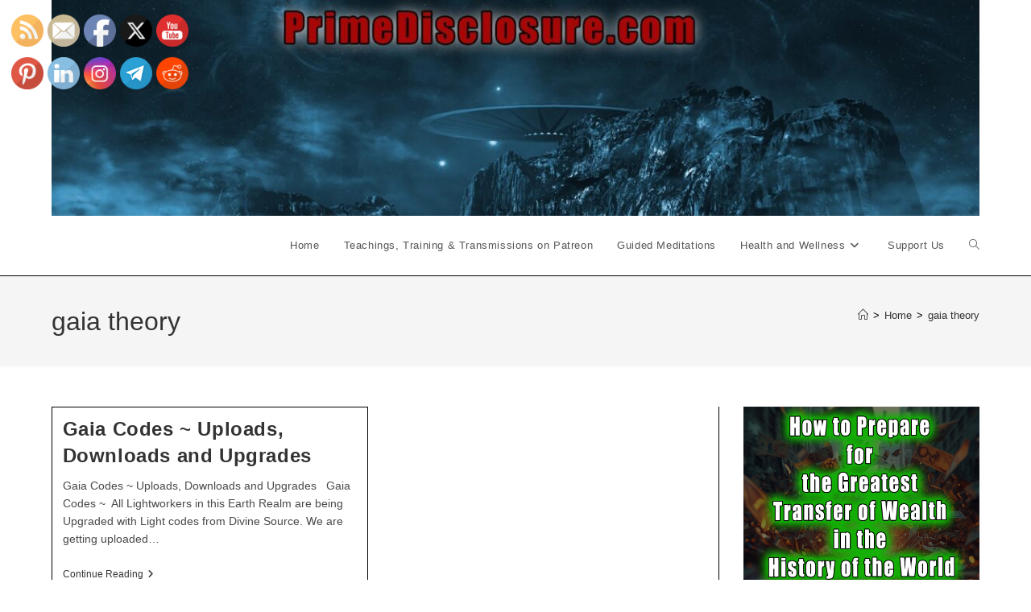

--- FILE ---
content_type: text/html; charset=UTF-8
request_url: https://primedisclosure.com/tag/gaia-theory/
body_size: 20419
content:
<!DOCTYPE html>
<html class="html" lang="en-US">
<head>
	<meta charset="UTF-8">
	<link rel="profile" href="https://gmpg.org/xfn/11">

	<title>gaia theory &#8211; Prime Disclosure</title>
<meta name='robots' content='max-image-preview:large' />
	<style>img:is([sizes="auto" i], [sizes^="auto," i]) { contain-intrinsic-size: 3000px 1500px }</style>
	<meta name="viewport" content="width=device-width, initial-scale=1"><link rel="alternate" type="application/rss+xml" title="Prime Disclosure &raquo; Feed" href="https://primedisclosure.com/feed/" />
<link rel="alternate" type="application/rss+xml" title="Prime Disclosure &raquo; Comments Feed" href="https://primedisclosure.com/comments/feed/" />
<link rel="alternate" type="application/rss+xml" title="Prime Disclosure &raquo; gaia theory Tag Feed" href="https://primedisclosure.com/tag/gaia-theory/feed/" />
<script>
window._wpemojiSettings = {"baseUrl":"https:\/\/s.w.org\/images\/core\/emoji\/16.0.1\/72x72\/","ext":".png","svgUrl":"https:\/\/s.w.org\/images\/core\/emoji\/16.0.1\/svg\/","svgExt":".svg","source":{"concatemoji":"https:\/\/primedisclosure.com\/wp-includes\/js\/wp-emoji-release.min.js?ver=6.8.3"}};
/*! This file is auto-generated */
!function(s,n){var o,i,e;function c(e){try{var t={supportTests:e,timestamp:(new Date).valueOf()};sessionStorage.setItem(o,JSON.stringify(t))}catch(e){}}function p(e,t,n){e.clearRect(0,0,e.canvas.width,e.canvas.height),e.fillText(t,0,0);var t=new Uint32Array(e.getImageData(0,0,e.canvas.width,e.canvas.height).data),a=(e.clearRect(0,0,e.canvas.width,e.canvas.height),e.fillText(n,0,0),new Uint32Array(e.getImageData(0,0,e.canvas.width,e.canvas.height).data));return t.every(function(e,t){return e===a[t]})}function u(e,t){e.clearRect(0,0,e.canvas.width,e.canvas.height),e.fillText(t,0,0);for(var n=e.getImageData(16,16,1,1),a=0;a<n.data.length;a++)if(0!==n.data[a])return!1;return!0}function f(e,t,n,a){switch(t){case"flag":return n(e,"\ud83c\udff3\ufe0f\u200d\u26a7\ufe0f","\ud83c\udff3\ufe0f\u200b\u26a7\ufe0f")?!1:!n(e,"\ud83c\udde8\ud83c\uddf6","\ud83c\udde8\u200b\ud83c\uddf6")&&!n(e,"\ud83c\udff4\udb40\udc67\udb40\udc62\udb40\udc65\udb40\udc6e\udb40\udc67\udb40\udc7f","\ud83c\udff4\u200b\udb40\udc67\u200b\udb40\udc62\u200b\udb40\udc65\u200b\udb40\udc6e\u200b\udb40\udc67\u200b\udb40\udc7f");case"emoji":return!a(e,"\ud83e\udedf")}return!1}function g(e,t,n,a){var r="undefined"!=typeof WorkerGlobalScope&&self instanceof WorkerGlobalScope?new OffscreenCanvas(300,150):s.createElement("canvas"),o=r.getContext("2d",{willReadFrequently:!0}),i=(o.textBaseline="top",o.font="600 32px Arial",{});return e.forEach(function(e){i[e]=t(o,e,n,a)}),i}function t(e){var t=s.createElement("script");t.src=e,t.defer=!0,s.head.appendChild(t)}"undefined"!=typeof Promise&&(o="wpEmojiSettingsSupports",i=["flag","emoji"],n.supports={everything:!0,everythingExceptFlag:!0},e=new Promise(function(e){s.addEventListener("DOMContentLoaded",e,{once:!0})}),new Promise(function(t){var n=function(){try{var e=JSON.parse(sessionStorage.getItem(o));if("object"==typeof e&&"number"==typeof e.timestamp&&(new Date).valueOf()<e.timestamp+604800&&"object"==typeof e.supportTests)return e.supportTests}catch(e){}return null}();if(!n){if("undefined"!=typeof Worker&&"undefined"!=typeof OffscreenCanvas&&"undefined"!=typeof URL&&URL.createObjectURL&&"undefined"!=typeof Blob)try{var e="postMessage("+g.toString()+"("+[JSON.stringify(i),f.toString(),p.toString(),u.toString()].join(",")+"));",a=new Blob([e],{type:"text/javascript"}),r=new Worker(URL.createObjectURL(a),{name:"wpTestEmojiSupports"});return void(r.onmessage=function(e){c(n=e.data),r.terminate(),t(n)})}catch(e){}c(n=g(i,f,p,u))}t(n)}).then(function(e){for(var t in e)n.supports[t]=e[t],n.supports.everything=n.supports.everything&&n.supports[t],"flag"!==t&&(n.supports.everythingExceptFlag=n.supports.everythingExceptFlag&&n.supports[t]);n.supports.everythingExceptFlag=n.supports.everythingExceptFlag&&!n.supports.flag,n.DOMReady=!1,n.readyCallback=function(){n.DOMReady=!0}}).then(function(){return e}).then(function(){var e;n.supports.everything||(n.readyCallback(),(e=n.source||{}).concatemoji?t(e.concatemoji):e.wpemoji&&e.twemoji&&(t(e.twemoji),t(e.wpemoji)))}))}((window,document),window._wpemojiSettings);
</script>
<link rel='stylesheet' id='dashicons-css' href='https://primedisclosure.com/wp-includes/css/dashicons.min.css?ver=6.8.3' media='all' />
<link rel='stylesheet' id='post-views-counter-frontend-css' href='https://primedisclosure.com/wp-content/plugins/post-views-counter/css/frontend.css?ver=1.7.3' media='all' />
<style id='wp-emoji-styles-inline-css'>

	img.wp-smiley, img.emoji {
		display: inline !important;
		border: none !important;
		box-shadow: none !important;
		height: 1em !important;
		width: 1em !important;
		margin: 0 0.07em !important;
		vertical-align: -0.1em !important;
		background: none !important;
		padding: 0 !important;
	}
</style>
<link rel='stylesheet' id='wp-block-library-css' href='https://primedisclosure.com/wp-includes/css/dist/block-library/style.min.css?ver=6.8.3' media='all' />
<style id='wp-block-library-theme-inline-css'>
.wp-block-audio :where(figcaption){color:#555;font-size:13px;text-align:center}.is-dark-theme .wp-block-audio :where(figcaption){color:#ffffffa6}.wp-block-audio{margin:0 0 1em}.wp-block-code{border:1px solid #ccc;border-radius:4px;font-family:Menlo,Consolas,monaco,monospace;padding:.8em 1em}.wp-block-embed :where(figcaption){color:#555;font-size:13px;text-align:center}.is-dark-theme .wp-block-embed :where(figcaption){color:#ffffffa6}.wp-block-embed{margin:0 0 1em}.blocks-gallery-caption{color:#555;font-size:13px;text-align:center}.is-dark-theme .blocks-gallery-caption{color:#ffffffa6}:root :where(.wp-block-image figcaption){color:#555;font-size:13px;text-align:center}.is-dark-theme :root :where(.wp-block-image figcaption){color:#ffffffa6}.wp-block-image{margin:0 0 1em}.wp-block-pullquote{border-bottom:4px solid;border-top:4px solid;color:currentColor;margin-bottom:1.75em}.wp-block-pullquote cite,.wp-block-pullquote footer,.wp-block-pullquote__citation{color:currentColor;font-size:.8125em;font-style:normal;text-transform:uppercase}.wp-block-quote{border-left:.25em solid;margin:0 0 1.75em;padding-left:1em}.wp-block-quote cite,.wp-block-quote footer{color:currentColor;font-size:.8125em;font-style:normal;position:relative}.wp-block-quote:where(.has-text-align-right){border-left:none;border-right:.25em solid;padding-left:0;padding-right:1em}.wp-block-quote:where(.has-text-align-center){border:none;padding-left:0}.wp-block-quote.is-large,.wp-block-quote.is-style-large,.wp-block-quote:where(.is-style-plain){border:none}.wp-block-search .wp-block-search__label{font-weight:700}.wp-block-search__button{border:1px solid #ccc;padding:.375em .625em}:where(.wp-block-group.has-background){padding:1.25em 2.375em}.wp-block-separator.has-css-opacity{opacity:.4}.wp-block-separator{border:none;border-bottom:2px solid;margin-left:auto;margin-right:auto}.wp-block-separator.has-alpha-channel-opacity{opacity:1}.wp-block-separator:not(.is-style-wide):not(.is-style-dots){width:100px}.wp-block-separator.has-background:not(.is-style-dots){border-bottom:none;height:1px}.wp-block-separator.has-background:not(.is-style-wide):not(.is-style-dots){height:2px}.wp-block-table{margin:0 0 1em}.wp-block-table td,.wp-block-table th{word-break:normal}.wp-block-table :where(figcaption){color:#555;font-size:13px;text-align:center}.is-dark-theme .wp-block-table :where(figcaption){color:#ffffffa6}.wp-block-video :where(figcaption){color:#555;font-size:13px;text-align:center}.is-dark-theme .wp-block-video :where(figcaption){color:#ffffffa6}.wp-block-video{margin:0 0 1em}:root :where(.wp-block-template-part.has-background){margin-bottom:0;margin-top:0;padding:1.25em 2.375em}
</style>
<style id='classic-theme-styles-inline-css'>
/*! This file is auto-generated */
.wp-block-button__link{color:#fff;background-color:#32373c;border-radius:9999px;box-shadow:none;text-decoration:none;padding:calc(.667em + 2px) calc(1.333em + 2px);font-size:1.125em}.wp-block-file__button{background:#32373c;color:#fff;text-decoration:none}
</style>
<link rel='stylesheet' id='coblocks-frontend-css' href='https://primedisclosure.com/wp-content/plugins/coblocks/dist/style-coblocks-1.css?ver=3.1.16' media='all' />
<link rel='stylesheet' id='coblocks-extensions-css' href='https://primedisclosure.com/wp-content/plugins/coblocks/dist/style-coblocks-extensions.css?ver=3.1.16' media='all' />
<link rel='stylesheet' id='coblocks-animation-css' href='https://primedisclosure.com/wp-content/plugins/coblocks/dist/style-coblocks-animation.css?ver=2677611078ee87eb3b1c' media='all' />
<style id='global-styles-inline-css'>
:root{--wp--preset--aspect-ratio--square: 1;--wp--preset--aspect-ratio--4-3: 4/3;--wp--preset--aspect-ratio--3-4: 3/4;--wp--preset--aspect-ratio--3-2: 3/2;--wp--preset--aspect-ratio--2-3: 2/3;--wp--preset--aspect-ratio--16-9: 16/9;--wp--preset--aspect-ratio--9-16: 9/16;--wp--preset--color--black: #000000;--wp--preset--color--cyan-bluish-gray: #abb8c3;--wp--preset--color--white: #ffffff;--wp--preset--color--pale-pink: #f78da7;--wp--preset--color--vivid-red: #cf2e2e;--wp--preset--color--luminous-vivid-orange: #ff6900;--wp--preset--color--luminous-vivid-amber: #fcb900;--wp--preset--color--light-green-cyan: #7bdcb5;--wp--preset--color--vivid-green-cyan: #00d084;--wp--preset--color--pale-cyan-blue: #8ed1fc;--wp--preset--color--vivid-cyan-blue: #0693e3;--wp--preset--color--vivid-purple: #9b51e0;--wp--preset--gradient--vivid-cyan-blue-to-vivid-purple: linear-gradient(135deg,rgba(6,147,227,1) 0%,rgb(155,81,224) 100%);--wp--preset--gradient--light-green-cyan-to-vivid-green-cyan: linear-gradient(135deg,rgb(122,220,180) 0%,rgb(0,208,130) 100%);--wp--preset--gradient--luminous-vivid-amber-to-luminous-vivid-orange: linear-gradient(135deg,rgba(252,185,0,1) 0%,rgba(255,105,0,1) 100%);--wp--preset--gradient--luminous-vivid-orange-to-vivid-red: linear-gradient(135deg,rgba(255,105,0,1) 0%,rgb(207,46,46) 100%);--wp--preset--gradient--very-light-gray-to-cyan-bluish-gray: linear-gradient(135deg,rgb(238,238,238) 0%,rgb(169,184,195) 100%);--wp--preset--gradient--cool-to-warm-spectrum: linear-gradient(135deg,rgb(74,234,220) 0%,rgb(151,120,209) 20%,rgb(207,42,186) 40%,rgb(238,44,130) 60%,rgb(251,105,98) 80%,rgb(254,248,76) 100%);--wp--preset--gradient--blush-light-purple: linear-gradient(135deg,rgb(255,206,236) 0%,rgb(152,150,240) 100%);--wp--preset--gradient--blush-bordeaux: linear-gradient(135deg,rgb(254,205,165) 0%,rgb(254,45,45) 50%,rgb(107,0,62) 100%);--wp--preset--gradient--luminous-dusk: linear-gradient(135deg,rgb(255,203,112) 0%,rgb(199,81,192) 50%,rgb(65,88,208) 100%);--wp--preset--gradient--pale-ocean: linear-gradient(135deg,rgb(255,245,203) 0%,rgb(182,227,212) 50%,rgb(51,167,181) 100%);--wp--preset--gradient--electric-grass: linear-gradient(135deg,rgb(202,248,128) 0%,rgb(113,206,126) 100%);--wp--preset--gradient--midnight: linear-gradient(135deg,rgb(2,3,129) 0%,rgb(40,116,252) 100%);--wp--preset--font-size--small: 13px;--wp--preset--font-size--medium: 20px;--wp--preset--font-size--large: 36px;--wp--preset--font-size--x-large: 42px;--wp--preset--spacing--20: 0.44rem;--wp--preset--spacing--30: 0.67rem;--wp--preset--spacing--40: 1rem;--wp--preset--spacing--50: 1.5rem;--wp--preset--spacing--60: 2.25rem;--wp--preset--spacing--70: 3.38rem;--wp--preset--spacing--80: 5.06rem;--wp--preset--shadow--natural: 6px 6px 9px rgba(0, 0, 0, 0.2);--wp--preset--shadow--deep: 12px 12px 50px rgba(0, 0, 0, 0.4);--wp--preset--shadow--sharp: 6px 6px 0px rgba(0, 0, 0, 0.2);--wp--preset--shadow--outlined: 6px 6px 0px -3px rgba(255, 255, 255, 1), 6px 6px rgba(0, 0, 0, 1);--wp--preset--shadow--crisp: 6px 6px 0px rgba(0, 0, 0, 1);}:where(.is-layout-flex){gap: 0.5em;}:where(.is-layout-grid){gap: 0.5em;}body .is-layout-flex{display: flex;}.is-layout-flex{flex-wrap: wrap;align-items: center;}.is-layout-flex > :is(*, div){margin: 0;}body .is-layout-grid{display: grid;}.is-layout-grid > :is(*, div){margin: 0;}:where(.wp-block-columns.is-layout-flex){gap: 2em;}:where(.wp-block-columns.is-layout-grid){gap: 2em;}:where(.wp-block-post-template.is-layout-flex){gap: 1.25em;}:where(.wp-block-post-template.is-layout-grid){gap: 1.25em;}.has-black-color{color: var(--wp--preset--color--black) !important;}.has-cyan-bluish-gray-color{color: var(--wp--preset--color--cyan-bluish-gray) !important;}.has-white-color{color: var(--wp--preset--color--white) !important;}.has-pale-pink-color{color: var(--wp--preset--color--pale-pink) !important;}.has-vivid-red-color{color: var(--wp--preset--color--vivid-red) !important;}.has-luminous-vivid-orange-color{color: var(--wp--preset--color--luminous-vivid-orange) !important;}.has-luminous-vivid-amber-color{color: var(--wp--preset--color--luminous-vivid-amber) !important;}.has-light-green-cyan-color{color: var(--wp--preset--color--light-green-cyan) !important;}.has-vivid-green-cyan-color{color: var(--wp--preset--color--vivid-green-cyan) !important;}.has-pale-cyan-blue-color{color: var(--wp--preset--color--pale-cyan-blue) !important;}.has-vivid-cyan-blue-color{color: var(--wp--preset--color--vivid-cyan-blue) !important;}.has-vivid-purple-color{color: var(--wp--preset--color--vivid-purple) !important;}.has-black-background-color{background-color: var(--wp--preset--color--black) !important;}.has-cyan-bluish-gray-background-color{background-color: var(--wp--preset--color--cyan-bluish-gray) !important;}.has-white-background-color{background-color: var(--wp--preset--color--white) !important;}.has-pale-pink-background-color{background-color: var(--wp--preset--color--pale-pink) !important;}.has-vivid-red-background-color{background-color: var(--wp--preset--color--vivid-red) !important;}.has-luminous-vivid-orange-background-color{background-color: var(--wp--preset--color--luminous-vivid-orange) !important;}.has-luminous-vivid-amber-background-color{background-color: var(--wp--preset--color--luminous-vivid-amber) !important;}.has-light-green-cyan-background-color{background-color: var(--wp--preset--color--light-green-cyan) !important;}.has-vivid-green-cyan-background-color{background-color: var(--wp--preset--color--vivid-green-cyan) !important;}.has-pale-cyan-blue-background-color{background-color: var(--wp--preset--color--pale-cyan-blue) !important;}.has-vivid-cyan-blue-background-color{background-color: var(--wp--preset--color--vivid-cyan-blue) !important;}.has-vivid-purple-background-color{background-color: var(--wp--preset--color--vivid-purple) !important;}.has-black-border-color{border-color: var(--wp--preset--color--black) !important;}.has-cyan-bluish-gray-border-color{border-color: var(--wp--preset--color--cyan-bluish-gray) !important;}.has-white-border-color{border-color: var(--wp--preset--color--white) !important;}.has-pale-pink-border-color{border-color: var(--wp--preset--color--pale-pink) !important;}.has-vivid-red-border-color{border-color: var(--wp--preset--color--vivid-red) !important;}.has-luminous-vivid-orange-border-color{border-color: var(--wp--preset--color--luminous-vivid-orange) !important;}.has-luminous-vivid-amber-border-color{border-color: var(--wp--preset--color--luminous-vivid-amber) !important;}.has-light-green-cyan-border-color{border-color: var(--wp--preset--color--light-green-cyan) !important;}.has-vivid-green-cyan-border-color{border-color: var(--wp--preset--color--vivid-green-cyan) !important;}.has-pale-cyan-blue-border-color{border-color: var(--wp--preset--color--pale-cyan-blue) !important;}.has-vivid-cyan-blue-border-color{border-color: var(--wp--preset--color--vivid-cyan-blue) !important;}.has-vivid-purple-border-color{border-color: var(--wp--preset--color--vivid-purple) !important;}.has-vivid-cyan-blue-to-vivid-purple-gradient-background{background: var(--wp--preset--gradient--vivid-cyan-blue-to-vivid-purple) !important;}.has-light-green-cyan-to-vivid-green-cyan-gradient-background{background: var(--wp--preset--gradient--light-green-cyan-to-vivid-green-cyan) !important;}.has-luminous-vivid-amber-to-luminous-vivid-orange-gradient-background{background: var(--wp--preset--gradient--luminous-vivid-amber-to-luminous-vivid-orange) !important;}.has-luminous-vivid-orange-to-vivid-red-gradient-background{background: var(--wp--preset--gradient--luminous-vivid-orange-to-vivid-red) !important;}.has-very-light-gray-to-cyan-bluish-gray-gradient-background{background: var(--wp--preset--gradient--very-light-gray-to-cyan-bluish-gray) !important;}.has-cool-to-warm-spectrum-gradient-background{background: var(--wp--preset--gradient--cool-to-warm-spectrum) !important;}.has-blush-light-purple-gradient-background{background: var(--wp--preset--gradient--blush-light-purple) !important;}.has-blush-bordeaux-gradient-background{background: var(--wp--preset--gradient--blush-bordeaux) !important;}.has-luminous-dusk-gradient-background{background: var(--wp--preset--gradient--luminous-dusk) !important;}.has-pale-ocean-gradient-background{background: var(--wp--preset--gradient--pale-ocean) !important;}.has-electric-grass-gradient-background{background: var(--wp--preset--gradient--electric-grass) !important;}.has-midnight-gradient-background{background: var(--wp--preset--gradient--midnight) !important;}.has-small-font-size{font-size: var(--wp--preset--font-size--small) !important;}.has-medium-font-size{font-size: var(--wp--preset--font-size--medium) !important;}.has-large-font-size{font-size: var(--wp--preset--font-size--large) !important;}.has-x-large-font-size{font-size: var(--wp--preset--font-size--x-large) !important;}
:where(.wp-block-post-template.is-layout-flex){gap: 1.25em;}:where(.wp-block-post-template.is-layout-grid){gap: 1.25em;}
:where(.wp-block-columns.is-layout-flex){gap: 2em;}:where(.wp-block-columns.is-layout-grid){gap: 2em;}
:root :where(.wp-block-pullquote){font-size: 1.5em;line-height: 1.6;}
</style>
<link rel='stylesheet' id='master-popups-css' href='https://primedisclosure.com/wp-content/plugins/master-popups/assets/public/css/master-popups.min.css?ver=3.8.7' media='all' />
<link rel='stylesheet' id='mpp-font-awesome-css' href='https://primedisclosure.com/wp-content/plugins/master-popups/assets/public/css/font-awesome.css?ver=3.8.7' media='all' />
<link rel='stylesheet' id='mpp-fontface-fontawesome-css' href='https://primedisclosure.com/wp-content/plugins/master-popups/assets/public/css/mpp-fontface-fontawesome.css?ver=3.8.7' media='all' />
<link rel='stylesheet' id='SFSImainCss-css' href='https://primedisclosure.com/wp-content/plugins/ultimate-social-media-icons/css/sfsi-style.css?ver=2.9.6' media='all' />
<link rel='stylesheet' id='wp-components-css' href='https://primedisclosure.com/wp-includes/css/dist/components/style.min.css?ver=6.8.3' media='all' />
<link rel='stylesheet' id='godaddy-styles-css' href='https://primedisclosure.com/wp-content/mu-plugins/vendor/wpex/godaddy-launch/includes/Dependencies/GoDaddy/Styles/build/latest.css?ver=2.0.2' media='all' />
<link rel='stylesheet' id='font-awesome-css' href='https://primedisclosure.com/wp-content/themes/oceanwp/assets/fonts/fontawesome/css/all.min.css?ver=6.7.2' media='all' />
<link rel='stylesheet' id='simple-line-icons-css' href='https://primedisclosure.com/wp-content/themes/oceanwp/assets/css/third/simple-line-icons.min.css?ver=2.4.0' media='all' />
<link rel='stylesheet' id='oceanwp-style-css' href='https://primedisclosure.com/wp-content/themes/oceanwp/assets/css/style.min.css?ver=4.1.4' media='all' />
<link rel='stylesheet' id='meks-ads-widget-css' href='https://primedisclosure.com/wp-content/plugins/meks-easy-ads-widget/css/style.css?ver=2.0.9' media='all' />
<link rel='stylesheet' id='oe-widgets-style-css' href='https://primedisclosure.com/wp-content/plugins/ocean-extra/assets/css/widgets.css?ver=6.8.3' media='all' />
<script src="https://primedisclosure.com/wp-includes/js/jquery/jquery.min.js?ver=3.7.1" id="jquery-core-js"></script>
<script src="https://primedisclosure.com/wp-includes/js/jquery/jquery-migrate.min.js?ver=3.4.1" id="jquery-migrate-js"></script>
<link rel="https://api.w.org/" href="https://primedisclosure.com/wp-json/" /><link rel="alternate" title="JSON" type="application/json" href="https://primedisclosure.com/wp-json/wp/v2/tags/1351" /><link rel="EditURI" type="application/rsd+xml" title="RSD" href="https://primedisclosure.com/xmlrpc.php?rsd" />
<meta name="generator" content="WordPress 6.8.3" />
<meta name="follow.[base64]" content="hHGs9zgWW9prJWXVXuGd"/>

<!-- MPP:MasterPopups v3.8.7 -->

<!-- MPP:MasterPopups:Header -->
<style>
/* Custom CSS*/

</style>
<script type='text/javascript'>
 var MPP_POPUP_OPTIONS = {};
 var MPP_POPUP_DISPLAY_OPTIONS = {};
</script>
<script>

</script>


<!-- MPP:MasterPopups:Header End -->

<link rel="icon" href="https://primedisclosure.com/wp-content/uploads/2022/08/cropped-magic-circle-fairy-magic-15003c553404eb2884b2a1db505c362a-32x32.png" sizes="32x32" />
<link rel="icon" href="https://primedisclosure.com/wp-content/uploads/2022/08/cropped-magic-circle-fairy-magic-15003c553404eb2884b2a1db505c362a-192x192.png" sizes="192x192" />
<link rel="apple-touch-icon" href="https://primedisclosure.com/wp-content/uploads/2022/08/cropped-magic-circle-fairy-magic-15003c553404eb2884b2a1db505c362a-180x180.png" />
<meta name="msapplication-TileImage" content="https://primedisclosure.com/wp-content/uploads/2022/08/cropped-magic-circle-fairy-magic-15003c553404eb2884b2a1db505c362a-270x270.png" />
<!-- OceanWP CSS -->
<style type="text/css">
/* Colors */table th,table td,hr,.content-area,body.content-left-sidebar #content-wrap .content-area,.content-left-sidebar .content-area,#top-bar-wrap,#site-header,#site-header.top-header #search-toggle,.dropdown-menu ul li,.centered-minimal-page-header,.blog-entry.post,.blog-entry.grid-entry .blog-entry-inner,.blog-entry.thumbnail-entry .blog-entry-bottom,.single-post .entry-title,.single .entry-share-wrap .entry-share,.single .entry-share,.single .entry-share ul li a,.single nav.post-navigation,.single nav.post-navigation .nav-links .nav-previous,#author-bio,#author-bio .author-bio-avatar,#author-bio .author-bio-social li a,#related-posts,#comments,.comment-body,#respond #cancel-comment-reply-link,#blog-entries .type-page,.page-numbers a,.page-numbers span:not(.elementor-screen-only),.page-links span,body #wp-calendar caption,body #wp-calendar th,body #wp-calendar tbody,body .contact-info-widget.default i,body .contact-info-widget.big-icons i,body .contact-info-widget.big-icons .owp-icon,body .contact-info-widget.default .owp-icon,body .posts-thumbnails-widget li,body .tagcloud a{border-color:#000000}body .theme-button,body input[type="submit"],body button[type="submit"],body button,body .button,body div.wpforms-container-full .wpforms-form input[type=submit],body div.wpforms-container-full .wpforms-form button[type=submit],body div.wpforms-container-full .wpforms-form .wpforms-page-button,.woocommerce-cart .wp-element-button,.woocommerce-checkout .wp-element-button,.wp-block-button__link{border-color:#ffffff}body .theme-button:hover,body input[type="submit"]:hover,body button[type="submit"]:hover,body button:hover,body .button:hover,body div.wpforms-container-full .wpforms-form input[type=submit]:hover,body div.wpforms-container-full .wpforms-form input[type=submit]:active,body div.wpforms-container-full .wpforms-form button[type=submit]:hover,body div.wpforms-container-full .wpforms-form button[type=submit]:active,body div.wpforms-container-full .wpforms-form .wpforms-page-button:hover,body div.wpforms-container-full .wpforms-form .wpforms-page-button:active,.woocommerce-cart .wp-element-button:hover,.woocommerce-checkout .wp-element-button:hover,.wp-block-button__link:hover{border-color:#ffffff}.site-breadcrumbs ul li .breadcrumb-sep,.site-breadcrumbs ol li .breadcrumb-sep{color:#000000}/* OceanWP Style Settings CSS */.theme-button,input[type="submit"],button[type="submit"],button,.button,body div.wpforms-container-full .wpforms-form input[type=submit],body div.wpforms-container-full .wpforms-form button[type=submit],body div.wpforms-container-full .wpforms-form .wpforms-page-button{border-style:solid}.theme-button,input[type="submit"],button[type="submit"],button,.button,body div.wpforms-container-full .wpforms-form input[type=submit],body div.wpforms-container-full .wpforms-form button[type=submit],body div.wpforms-container-full .wpforms-form .wpforms-page-button{border-width:1px}form input[type="text"],form input[type="password"],form input[type="email"],form input[type="url"],form input[type="date"],form input[type="month"],form input[type="time"],form input[type="datetime"],form input[type="datetime-local"],form input[type="week"],form input[type="number"],form input[type="search"],form input[type="tel"],form input[type="color"],form select,form textarea,.woocommerce .woocommerce-checkout .select2-container--default .select2-selection--single{border-style:solid}body div.wpforms-container-full .wpforms-form input[type=date],body div.wpforms-container-full .wpforms-form input[type=datetime],body div.wpforms-container-full .wpforms-form input[type=datetime-local],body div.wpforms-container-full .wpforms-form input[type=email],body div.wpforms-container-full .wpforms-form input[type=month],body div.wpforms-container-full .wpforms-form input[type=number],body div.wpforms-container-full .wpforms-form input[type=password],body div.wpforms-container-full .wpforms-form input[type=range],body div.wpforms-container-full .wpforms-form input[type=search],body div.wpforms-container-full .wpforms-form input[type=tel],body div.wpforms-container-full .wpforms-form input[type=text],body div.wpforms-container-full .wpforms-form input[type=time],body div.wpforms-container-full .wpforms-form input[type=url],body div.wpforms-container-full .wpforms-form input[type=week],body div.wpforms-container-full .wpforms-form select,body div.wpforms-container-full .wpforms-form textarea{border-style:solid}form input[type="text"],form input[type="password"],form input[type="email"],form input[type="url"],form input[type="date"],form input[type="month"],form input[type="time"],form input[type="datetime"],form input[type="datetime-local"],form input[type="week"],form input[type="number"],form input[type="search"],form input[type="tel"],form input[type="color"],form select,form textarea{border-radius:3px}body div.wpforms-container-full .wpforms-form input[type=date],body div.wpforms-container-full .wpforms-form input[type=datetime],body div.wpforms-container-full .wpforms-form input[type=datetime-local],body div.wpforms-container-full .wpforms-form input[type=email],body div.wpforms-container-full .wpforms-form input[type=month],body div.wpforms-container-full .wpforms-form input[type=number],body div.wpforms-container-full .wpforms-form input[type=password],body div.wpforms-container-full .wpforms-form input[type=range],body div.wpforms-container-full .wpforms-form input[type=search],body div.wpforms-container-full .wpforms-form input[type=tel],body div.wpforms-container-full .wpforms-form input[type=text],body div.wpforms-container-full .wpforms-form input[type=time],body div.wpforms-container-full .wpforms-form input[type=url],body div.wpforms-container-full .wpforms-form input[type=week],body div.wpforms-container-full .wpforms-form select,body div.wpforms-container-full .wpforms-form textarea{border-radius:3px}/* Header */#site-header.has-header-media .overlay-header-media{background-color:rgba(0,0,0,0.5)}/* Blog CSS */.ocean-single-post-header ul.meta-item li a:hover{color:#333333}/* Typography */body{font-size:14px;line-height:1.8}h1,h2,h3,h4,h5,h6,.theme-heading,.widget-title,.oceanwp-widget-recent-posts-title,.comment-reply-title,.entry-title,.sidebar-box .widget-title{line-height:1.4}h1{font-size:23px;line-height:1.4}h2{font-size:20px;line-height:1.4}h3{font-size:18px;line-height:1.4}h4{font-size:17px;line-height:1.4}h5{font-size:14px;line-height:1.4}h6{font-size:15px;line-height:1.4}.page-header .page-header-title,.page-header.background-image-page-header .page-header-title{font-size:32px;line-height:1.4}.page-header .page-subheading{font-size:15px;line-height:1.8}.site-breadcrumbs,.site-breadcrumbs a{font-size:13px;line-height:1.4}#top-bar-content,#top-bar-social-alt{font-size:12px;line-height:1.8}.blog-entry.post .blog-entry-header .entry-title a{font-size:24px;line-height:1.4}.ocean-single-post-header .single-post-title{font-size:34px;line-height:1.4;letter-spacing:.6px}.ocean-single-post-header ul.meta-item li,.ocean-single-post-header ul.meta-item li a{font-size:13px;line-height:1.4;letter-spacing:.6px}.ocean-single-post-header .post-author-name,.ocean-single-post-header .post-author-name a{font-size:14px;line-height:1.4;letter-spacing:.6px}.ocean-single-post-header .post-author-description{font-size:12px;line-height:1.4;letter-spacing:.6px}.single-post .entry-title{line-height:1.4;letter-spacing:.6px}.single-post ul.meta li,.single-post ul.meta li a{font-size:14px;line-height:1.4;letter-spacing:.6px}.sidebar-box .widget-title,.sidebar-box.widget_block .wp-block-heading{font-size:13px;line-height:1;letter-spacing:1px}#footer-widgets .footer-box .widget-title{font-size:13px;line-height:1;letter-spacing:1px}#footer-bottom #copyright{font-size:12px;line-height:1}#footer-bottom #footer-bottom-menu{font-size:12px;line-height:1}.woocommerce-store-notice.demo_store{line-height:2;letter-spacing:1.5px}.demo_store .woocommerce-store-notice__dismiss-link{line-height:2;letter-spacing:1.5px}.woocommerce ul.products li.product li.title h2,.woocommerce ul.products li.product li.title a{font-size:14px;line-height:1.5}.woocommerce ul.products li.product li.category,.woocommerce ul.products li.product li.category a{font-size:12px;line-height:1}.woocommerce ul.products li.product .price{font-size:18px;line-height:1}.woocommerce ul.products li.product .button,.woocommerce ul.products li.product .product-inner .added_to_cart{font-size:12px;line-height:1.5;letter-spacing:1px}.woocommerce ul.products li.owp-woo-cond-notice span,.woocommerce ul.products li.owp-woo-cond-notice a{font-size:16px;line-height:1;letter-spacing:1px;font-weight:600;text-transform:capitalize}.woocommerce div.product .product_title{font-size:24px;line-height:1.4;letter-spacing:.6px}.woocommerce div.product p.price{font-size:36px;line-height:1}.woocommerce .owp-btn-normal .summary form button.button,.woocommerce .owp-btn-big .summary form button.button,.woocommerce .owp-btn-very-big .summary form button.button{font-size:12px;line-height:1.5;letter-spacing:1px;text-transform:uppercase}.woocommerce div.owp-woo-single-cond-notice span,.woocommerce div.owp-woo-single-cond-notice a{font-size:18px;line-height:2;letter-spacing:1.5px;font-weight:600;text-transform:capitalize}.ocean-preloader--active .preloader-after-content{font-size:20px;line-height:1.8;letter-spacing:.6px}
</style></head>

<body class="archive tag tag-gaia-theory tag-1351 wp-custom-logo wp-embed-responsive wp-theme-oceanwp sfsi_actvite_theme_default oceanwp-theme dropdown-mobile default-breakpoint has-sidebar content-right-sidebar has-breadcrumbs has-blog-grid" itemscope="itemscope" itemtype="https://schema.org/Blog">

	
	
	<div id="outer-wrap" class="site clr">

		<a class="skip-link screen-reader-text" href="#main">Skip to content</a>

		
		<div id="wrap" class="clr">

			
			
<header id="site-header" class="minimal-header clr" data-height="74" itemscope="itemscope" itemtype="https://schema.org/WPHeader" role="banner">

	
					
			<div id="site-header-inner" class="clr container">

				
				

<div id="site-logo" class="clr" itemscope itemtype="https://schema.org/Brand" >

	
	<div id="site-logo-inner" class="clr">

		<a href="https://primedisclosure.com/" class="custom-logo-link" rel="home"><img width="1200" height="279" src="https://primedisclosure.com/wp-content/uploads/2022/08/cropped-prime-disclosure.jpg" class="custom-logo" alt="Prime Disclosure" decoding="async" fetchpriority="high" srcset="https://primedisclosure.com/wp-content/uploads/2022/08/cropped-prime-disclosure.jpg 1200w, https://primedisclosure.com/wp-content/uploads/2022/08/cropped-prime-disclosure-300x70.jpg 300w, https://primedisclosure.com/wp-content/uploads/2022/08/cropped-prime-disclosure-1024x238.jpg 1024w, https://primedisclosure.com/wp-content/uploads/2022/08/cropped-prime-disclosure-768x179.jpg 768w" sizes="(max-width: 1200px) 100vw, 1200px" /></a>
	</div><!-- #site-logo-inner -->

	
	
</div><!-- #site-logo -->

			<div id="site-navigation-wrap" class="clr">
			
			
			
			<nav id="site-navigation" class="navigation main-navigation clr" itemscope="itemscope" itemtype="https://schema.org/SiteNavigationElement" role="navigation" >

				<ul id="menu-primary" class="main-menu dropdown-menu sf-menu"><li id="menu-item-22" class="menu-item menu-item-type-custom menu-item-object-custom menu-item-home menu-item-22"><a href="https://primedisclosure.com/" class="menu-link"><span class="text-wrap">Home</span></a></li><li id="menu-item-43177" class="menu-item menu-item-type-post_type menu-item-object-page menu-item-43177"><a href="https://primedisclosure.com/patreon-transmissions/" class="menu-link"><span class="text-wrap">Teachings, Training &#038; Transmissions on Patreon</span></a></li><li id="menu-item-62734" class="menu-item menu-item-type-post_type menu-item-object-page menu-item-62734"><a href="https://primedisclosure.com/guided-meditations/" class="menu-link"><span class="text-wrap">Guided Meditations</span></a></li><li id="menu-item-79266" class="menu-item menu-item-type-post_type menu-item-object-page menu-item-has-children dropdown menu-item-79266"><a href="https://primedisclosure.com/health-and-wellness/" class="menu-link"><span class="text-wrap">Health and Wellness<i class="nav-arrow fa fa-angle-down" aria-hidden="true" role="img"></i></span></a>
<ul class="sub-menu">
	<li id="menu-item-79747" class="menu-item menu-item-type-post_type menu-item-object-page menu-item-79747"><a href="https://primedisclosure.com/health-and-wellness/recommended-health-products/" class="menu-link"><span class="text-wrap">Recommended Health and Wellness Products</span></a></li>	<li id="menu-item-81026" class="menu-item menu-item-type-post_type menu-item-object-page menu-item-81026"><a href="https://primedisclosure.com/videos-health-and-wellness/" class="menu-link"><span class="text-wrap">Videos (Health and Wellness)</span></a></li></ul>
</li><li id="menu-item-43181" class="menu-item menu-item-type-post_type menu-item-object-page menu-item-43181"><a href="https://primedisclosure.com/the-eagle-and-the-condor/" class="menu-link"><span class="text-wrap">Support Us</span></a></li><li class="search-toggle-li" ><a href="https://primedisclosure.com/#" class="site-search-toggle search-dropdown-toggle"><span class="screen-reader-text">Toggle website search</span><i class=" icon-magnifier" aria-hidden="true" role="img"></i></a></li></ul>
<div id="searchform-dropdown" class="header-searchform-wrap clr" >
	
<form aria-label="Search this website" role="search" method="get" class="searchform" action="https://primedisclosure.com/">	
	<input aria-label="Insert search query" type="search" id="ocean-search-form-1" class="field" autocomplete="off" placeholder="Search" name="s">
		</form>
</div><!-- #searchform-dropdown -->

			</nav><!-- #site-navigation -->

			
			
					</div><!-- #site-navigation-wrap -->
			
		
	
				
	
	<div class="oceanwp-mobile-menu-icon clr mobile-right">

		
		
		
		<a href="https://primedisclosure.com/#mobile-menu-toggle" class="mobile-menu"  aria-label="Mobile Menu">
							<i class="fa fa-bars" aria-hidden="true"></i>
								<span class="oceanwp-text">Menu</span>
				<span class="oceanwp-close-text">Close</span>
						</a>

		
		
		
	</div><!-- #oceanwp-mobile-menu-navbar -->

	

			</div><!-- #site-header-inner -->

			
<div id="mobile-dropdown" class="clr" >

	<nav class="clr" itemscope="itemscope" itemtype="https://schema.org/SiteNavigationElement">

		<ul id="menu-primary-1" class="menu"><li class="menu-item menu-item-type-custom menu-item-object-custom menu-item-home menu-item-22"><a href="https://primedisclosure.com/">Home</a></li>
<li class="menu-item menu-item-type-post_type menu-item-object-page menu-item-43177"><a href="https://primedisclosure.com/patreon-transmissions/">Teachings, Training &#038; Transmissions on Patreon</a></li>
<li class="menu-item menu-item-type-post_type menu-item-object-page menu-item-62734"><a href="https://primedisclosure.com/guided-meditations/">Guided Meditations</a></li>
<li class="menu-item menu-item-type-post_type menu-item-object-page menu-item-has-children menu-item-79266"><a href="https://primedisclosure.com/health-and-wellness/">Health and Wellness</a>
<ul class="sub-menu">
	<li class="menu-item menu-item-type-post_type menu-item-object-page menu-item-79747"><a href="https://primedisclosure.com/health-and-wellness/recommended-health-products/">Recommended Health and Wellness Products</a></li>
	<li class="menu-item menu-item-type-post_type menu-item-object-page menu-item-81026"><a href="https://primedisclosure.com/videos-health-and-wellness/">Videos (Health and Wellness)</a></li>
</ul>
</li>
<li class="menu-item menu-item-type-post_type menu-item-object-page menu-item-43181"><a href="https://primedisclosure.com/the-eagle-and-the-condor/">Support Us</a></li>
<li class="search-toggle-li" ><a href="https://primedisclosure.com/#" class="site-search-toggle search-dropdown-toggle"><span class="screen-reader-text">Toggle website search</span><i class=" icon-magnifier" aria-hidden="true" role="img"></i></a></li></ul>
<div id="mobile-menu-search" class="clr">
	<form aria-label="Search this website" method="get" action="https://primedisclosure.com/" class="mobile-searchform">
		<input aria-label="Insert search query" value="" class="field" id="ocean-mobile-search-2" type="search" name="s" autocomplete="off" placeholder="Search" />
		<button aria-label="Submit search" type="submit" class="searchform-submit">
			<i class=" icon-magnifier" aria-hidden="true" role="img"></i>		</button>
					</form>
</div><!-- .mobile-menu-search -->

	</nav>

</div>

			
			
		
		
</header><!-- #site-header -->


			
			<main id="main" class="site-main clr"  role="main">

				

<header class="page-header">

	
	<div class="container clr page-header-inner">

		
			<h1 class="page-header-title clr" itemprop="headline">gaia theory</h1>

			
		
		<nav role="navigation" aria-label="Breadcrumbs" class="site-breadcrumbs clr position-"><ol class="trail-items" itemscope itemtype="http://schema.org/BreadcrumbList"><meta name="numberOfItems" content="3" /><meta name="itemListOrder" content="Ascending" /><li class="trail-item trail-begin" itemprop="itemListElement" itemscope itemtype="https://schema.org/ListItem"><a href="https://primedisclosure.com" rel="home" aria-label="Home" itemprop="item"><span itemprop="name"><i class=" icon-home" aria-hidden="true" role="img"></i><span class="breadcrumb-home has-icon">Home</span></span></a><span class="breadcrumb-sep">></span><meta itemprop="position" content="1" /></li><li class="trail-item" itemprop="itemListElement" itemscope itemtype="https://schema.org/ListItem"><a href="https://primedisclosure.com/home/" itemprop="item"><span itemprop="name">Home</span></a><span class="breadcrumb-sep">></span><meta itemprop="position" content="2" /></li><li class="trail-item trail-end" itemprop="itemListElement" itemscope itemtype="https://schema.org/ListItem"><span itemprop="name"><a href="https://primedisclosure.com/tag/gaia-theory/">gaia theory</a></span><meta itemprop="position" content="3" /></li></ol></nav>
	</div><!-- .page-header-inner -->

	
	
</header><!-- .page-header -->


	
	<div id="content-wrap" class="container clr">

		
		<div id="primary" class="content-area clr">

			
			<div id="content" class="site-content clr">

				
										<div id="blog-entries" class="entries clr oceanwp-row blog-grid tablet-col tablet-2-col mobile-col mobile-1-col">

							
							
								
								
	<article id="post-3931" class="blog-entry clr col span_1_of_2 col-1 no-featured-image grid-entry post-3931 post type-post status-publish format-standard hentry category-metaphysical category-nesara category-news category-spiritual category-the-event category-uncategorized category-videos tag-activating-light-codes tag-cheat-codes-shed-a-light tag-codes tag-consciousness tag-gaia tag-gaia-chillstep-mix tag-gaia-codes tag-gaia-documentary tag-gaia-goddess tag-gaia-hypothesis tag-gaia-mission tag-gaia-theory tag-gaia-tv tag-gaia-videos tag-gaia-the-galactic-census-takes-shape tag-gaian-mind tag-gaiaonline tag-hipotesis-de-gaia tag-influx-of-ancient-ascension-light-codes tag-light tag-light-body tag-light-codes tag-light-codes-activation tag-light-codes-transmission tag-light-language tag-light-language-codes tag-meditation tag-shed-a-light tag-the-goddess-gaia tag-yoga-on-gaia entry">

		<div class="blog-entry-inner clr">

			

<header class="blog-entry-header clr">
	<h2 class="blog-entry-title entry-title">
		<a href="https://primedisclosure.com/gaia-codes/"  rel="bookmark">Gaia Codes ~ Uploads, Downloads and Upgrades</a>
	</h2><!-- .blog-entry-title -->
</header><!-- .blog-entry-header -->



<div class="blog-entry-summary clr" itemprop="text">

	
		<p>
			Gaia Codes ~ Uploads, Downloads and Upgrades &nbsp; Gaia Codes ~  All Lightworkers in this Earth Realm are being Upgraded with Light codes from Divine Source. We are getting uploaded&hellip;		</p>

		
</div><!-- .blog-entry-summary -->



<div class="blog-entry-readmore clr">
	
<a href="https://primedisclosure.com/gaia-codes/" 
	>
	Continue Reading<span class="screen-reader-text">Gaia Codes ~ Uploads, Downloads and Upgrades</span><i class=" fa fa-angle-right" aria-hidden="true" role="img"></i></a>

</div><!-- .blog-entry-readmore -->


			
		</div><!-- .blog-entry-inner -->

	</article><!-- #post-## -->

	
								
							
						</div><!-- #blog-entries -->

							
					
				
			</div><!-- #content -->

			
		</div><!-- #primary -->

		

<aside id="right-sidebar" class="sidebar-container widget-area sidebar-primary" itemscope="itemscope" itemtype="https://schema.org/WPSideBar" role="complementary" aria-label="Primary Sidebar">

	
	<div id="right-sidebar-inner" class="clr">

		<div id="custom_html-4" class="widget_text sidebar-box widget_custom_html clr"><div class="textwidget custom-html-widget"><a href="https://www.patreon.com/posts/136276301"><img class="aligncenter" src="https://primedisclosure.com/wp-content/uploads/2025/08/wealth-transfer-comm001.jpg" alt="" width="400" height="400" /></a>
<center>
<a href="https://www.patreon.com/posts/136276301">How to Prepare for the Greatest Transfer of Wealth in the History of the World : <br> CLICK HERE</a></center></div></div><div id="block-13" class="sidebar-box widget_block widget_media_image clr">
<figure class="wp-block-image size-full is-resized"><a href="http://whitegoldeagle.com" target="_blank" rel=" noreferrer noopener"><img loading="lazy" decoding="async" src="https://primedisclosure.com/wp-content/uploads/2022/08/vippng.jpeg" alt="" class="wp-image-52" width="479" height="177"/></a>

<B>SIGN UP : <a href="http://whitegoldeagle.com">CLICK HERE</a></div><div id="custom_html-2" class="widget_text sidebar-box widget_custom_html clr"><div class="textwidget custom-html-widget"><a href="https://www.paypal.com/biz/fund?id=QGJ5FD8QE7AP8"><img class="aligncenter" src="https://primedisclosure.com/wp-content/uploads/2022/08/Paypal-donate-button.png" alt="" width="389" height="133" /></a>
<center>
Please support us with a one time donation : <a href="https://www.paypal.com/biz/fund?id=QGJ5FD8QE7AP8">CLICK HERE</a></center></div></div><div id="custom_html-5" class="widget_text sidebar-box widget_custom_html clr"><h4 class="widget-title">EARN FREE XRP</h4><div class="textwidget custom-html-widget"><a href="https://creditcard.exchange.gemini.com/credit-card/apply?referral_code=yqjblh4xk"><img class="aligncenter" src="https://primedisclosure.com/wp-content/uploads/2025/09/gemini-xrp-MASTERCARD.jpg" alt="" width="389" height="133" /></a>
<center>
Use my referral code to sign up for The Gemini Credit Card: Earn FREE XRP with every purchase and get an extra $50 in crypto! Check out offer and benefits. 
	<a href="https://creditcard.exchange.gemini.com/credit-card/apply?referral_code=yqjblh4xk">
	
		~CLICK HERE~</a></center></div></div><div id="custom_html-3" class="widget_text sidebar-box widget_custom_html clr"><div class="textwidget custom-html-widget"><a href="https://www.patreon.com/posts/65746655"><img class="aligncenter" src="https://primedisclosure.com/wp-content/uploads/2023/04/Implant-Removal-Ceremony-community-thumb.jpg" alt="" width="400" height="400" /></a>
<center>
<a href="https://www.patreon.com/posts/65746655">SHAMANIC Implant Removal Ceremony : <br> CLICK HERE</a></center></div></div><div id="block-3" class="sidebar-box widget_block clr">
<div class="wp-block-group"><div class="wp-block-group__inner-container is-layout-flow wp-block-group-is-layout-flow">
<h2 class="wp-block-heading">Recent Posts</h2>


<ul class="wp-block-latest-posts__list wp-block-latest-posts"><li><a class="wp-block-latest-posts__post-title" href="https://primedisclosure.com/crystal-corridors-of-cycles/">Crystal Corridors of Cycles ~ 13 Sequences of Time * The Aquamarine Current! The Frequency of Courage</a></li>
<li><a class="wp-block-latest-posts__post-title" href="https://primedisclosure.com/genesis-creation-principles/">Genesis Creation Principles ~ Garden of New 5D Earth * Creatrix of Life, the Rose Mother </a></li>
<li><a class="wp-block-latest-posts__post-title" href="https://primedisclosure.com/solar-light-codes-of-crystalline-diamond-frequencies/">The Divine Transfiguration Mist ~ Solar Light Codes of Crystalline Diamond Frequencies ~ The Energies of Transformation</a></li>
<li><a class="wp-block-latest-posts__post-title" href="https://primedisclosure.com/144-light-harmonic-codes/">144 Light Harmonic Codes ~ Neptune Enters Aries * New Earth Atlantis and Lemuria Rising ~ Trust your Inner Calling</a></li>
<li><a class="wp-block-latest-posts__post-title" href="https://primedisclosure.com/golden-planetary-timeline/">COBRA: Golden Planetary Timeline</a></li>
</ul></div></div>
</div><div id="block-5" class="sidebar-box widget_block clr">
<div class="wp-block-group"><div class="wp-block-group__inner-container is-layout-flow wp-block-group-is-layout-flow"></div></div>
</div><div id="block-11" class="sidebar-box widget_block clr">
<pre class="wp-block-code"><code></code></pre>
</div><div id="block-6" class="sidebar-box widget_block clr">
<div class="wp-block-group"><div class="wp-block-group__inner-container is-layout-flow wp-block-group-is-layout-flow">
<h2 class="wp-block-heading">Categories</h2>


<ul class="wp-block-categories-list wp-block-categories">	<li class="cat-item cat-item-4217"><a href="https://primedisclosure.com/category/astrology/">Astrology</a>
</li>
	<li class="cat-item cat-item-6"><a href="https://primedisclosure.com/category/buddhism/">Buddhism</a>
</li>
	<li class="cat-item cat-item-7"><a href="https://primedisclosure.com/category/channelling/">Channelling</a>
</li>
	<li class="cat-item cat-item-8"><a href="https://primedisclosure.com/category/conspiracies/">Conspiracies</a>
</li>
	<li class="cat-item cat-item-9"><a href="https://primedisclosure.com/category/featured/">Featured</a>
</li>
	<li class="cat-item cat-item-10"><a href="https://primedisclosure.com/category/financial/">Financial</a>
</li>
	<li class="cat-item cat-item-11"><a href="https://primedisclosure.com/category/gene-keys/">Gene Keys</a>
</li>
	<li class="cat-item cat-item-4717"><a href="https://primedisclosure.com/category/gesara/">GESARA</a>
</li>
	<li class="cat-item cat-item-12"><a href="https://primedisclosure.com/category/health-and-wellness/">Health and Wellness</a>
</li>
	<li class="cat-item cat-item-13"><a href="https://primedisclosure.com/category/hindu/">Hindu</a>
</li>
	<li class="cat-item cat-item-14"><a href="https://primedisclosure.com/category/mayan-dreamspell/">Mayan Dreamspell</a>
</li>
	<li class="cat-item cat-item-15"><a href="https://primedisclosure.com/category/metaphysical/">Metaphysical</a>
</li>
	<li class="cat-item cat-item-16"><a href="https://primedisclosure.com/category/native-american/">Native American</a>
</li>
	<li class="cat-item cat-item-17"><a href="https://primedisclosure.com/category/nesara/">NESARA</a>
</li>
	<li class="cat-item cat-item-18"><a href="https://primedisclosure.com/category/news/">News</a>
</li>
	<li class="cat-item cat-item-19"><a href="https://primedisclosure.com/category/sabian-symbols/">Sabian Symbols</a>
</li>
	<li class="cat-item cat-item-20"><a href="https://primedisclosure.com/category/spiritual/">Spiritual</a>
</li>
	<li class="cat-item cat-item-5090"><a href="https://primedisclosure.com/category/taoism/">Taoism</a>
</li>
	<li class="cat-item cat-item-21"><a href="https://primedisclosure.com/category/technology/">Technology</a>
</li>
	<li class="cat-item cat-item-22"><a href="https://primedisclosure.com/category/the-event/">The Event</a>
</li>
	<li class="cat-item cat-item-23"><a href="https://primedisclosure.com/category/ufos/">UFOs</a>
</li>
	<li class="cat-item cat-item-1"><a href="https://primedisclosure.com/category/uncategorized/">Uncategorized</a>
</li>
	<li class="cat-item cat-item-24"><a href="https://primedisclosure.com/category/videos/">Videos</a>
</li>
</ul></div></div>
</div>
	</div><!-- #sidebar-inner -->

	
</aside><!-- #right-sidebar -->


	</div><!-- #content-wrap -->

	

	</main><!-- #main -->

	
	
	
		
<footer id="footer" class="site-footer" itemscope="itemscope" itemtype="https://schema.org/WPFooter" role="contentinfo">

	
	<div id="footer-inner" class="clr">

		

<div id="footer-widgets" class="oceanwp-row clr tablet-2-col mobile-1-col">

	
	<div class="footer-widgets-inner container">

					<div class="footer-box span_1_of_4 col col-1">
							</div><!-- .footer-one-box -->

							<div class="footer-box span_1_of_4 col col-2">
									</div><!-- .footer-one-box -->
				
							<div class="footer-box span_1_of_4 col col-3 ">
									</div><!-- .footer-one-box -->
				
							<div class="footer-box span_1_of_4 col col-4">
									</div><!-- .footer-box -->
				
			
	</div><!-- .container -->

	
</div><!-- #footer-widgets -->



<div id="footer-bottom" class="clr no-footer-nav">

	
	<div id="footer-bottom-inner" class="container clr">

		
		
			<div id="copyright" class="clr" role="contentinfo">
				Copyright - WordPress Theme by OceanWP			</div><!-- #copyright -->

			
	</div><!-- #footer-bottom-inner -->

	
</div><!-- #footer-bottom -->


	</div><!-- #footer-inner -->

	
</footer><!-- #footer -->

	
	
</div><!-- #wrap -->


</div><!-- #outer-wrap -->



<a aria-label="Scroll to the top of the page" href="#" id="scroll-top" class="scroll-top-right"><i class=" fa fa-angle-up" aria-hidden="true" role="img"></i></a>




<script type="speculationrules">
{"prefetch":[{"source":"document","where":{"and":[{"href_matches":"\/*"},{"not":{"href_matches":["\/wp-*.php","\/wp-admin\/*","\/wp-content\/uploads\/*","\/wp-content\/*","\/wp-content\/plugins\/*","\/wp-content\/themes\/oceanwp\/*","\/*\\?(.+)"]}},{"not":{"selector_matches":"a[rel~=\"nofollow\"]"}},{"not":{"selector_matches":".no-prefetch, .no-prefetch a"}}]},"eagerness":"conservative"}]}
</script>
                <!--facebook like and share js -->
                <div id="fb-root"></div>
                <script>
                    (function(d, s, id) {
                        var js, fjs = d.getElementsByTagName(s)[0];
                        if (d.getElementById(id)) return;
                        js = d.createElement(s);
                        js.id = id;
                        js.src = "https://connect.facebook.net/en_US/sdk.js#xfbml=1&version=v3.2";
                        fjs.parentNode.insertBefore(js, fjs);
                    }(document, 'script', 'facebook-jssdk'));
                </script>
                <script>
window.addEventListener('sfsi_functions_loaded', function() {
    if (typeof sfsi_responsive_toggle == 'function') {
        sfsi_responsive_toggle(0);
        // console.log('sfsi_responsive_toggle');

    }
})
</script>
<div class="norm_row sfsi_wDiv sfsi_floater_position_top-left" id="sfsi_floater" style="z-index: 9999;width:225px;text-align:left;position:absolute;position:absolute;left:10px;top:2%;"><div style='width:40px; height:40px;margin-left:5px;margin-bottom:5px; ' class='sfsi_wicons shuffeldiv ' ><div class='inerCnt'><a class=' sficn' data-effect='' target='_blank' rel='noopener'  href='https://primedisclosure.com/feed/' id='sfsiid_rss_icon' style='width:40px;height:40px;opacity:1;'  ><img data-pin-nopin='true' alt='RSS' title='RSS' src='https://primedisclosure.com/wp-content/plugins/ultimate-social-media-icons/images/icons_theme/default/default_rss.png' width='40' height='40' style='' class='sfcm sfsi_wicon ' data-effect=''   /></a></div></div><div style='width:40px; height:40px;margin-left:5px;margin-bottom:5px; ' class='sfsi_wicons shuffeldiv ' ><div class='inerCnt'><a class=' sficn' data-effect='' target='_blank' rel='noopener'  href='https://api.follow.it/widgets/icon/[base64]/OA==/' id='sfsiid_email_icon' style='width:40px;height:40px;opacity:1;'  ><img data-pin-nopin='true' alt='Follow by Email' title='Follow by Email' src='https://primedisclosure.com/wp-content/plugins/ultimate-social-media-icons/images/icons_theme/default/default_email.png' width='40' height='40' style='' class='sfcm sfsi_wicon ' data-effect=''   /></a></div></div><div style='width:40px; height:40px;margin-left:5px;margin-bottom:5px; ' class='sfsi_wicons shuffeldiv ' ><div class='inerCnt'><a class=' sficn' data-effect='' target='_blank' rel='noopener'  href='' id='sfsiid_facebook_icon' style='width:40px;height:40px;opacity:1;'  ><img data-pin-nopin='true' alt='Facebook' title='Facebook' src='https://primedisclosure.com/wp-content/plugins/ultimate-social-media-icons/images/icons_theme/default/default_facebook.png' width='40' height='40' style='' class='sfcm sfsi_wicon ' data-effect=''   /></a><div class="sfsi_tool_tip_2 fb_tool_bdr sfsiTlleft" style="opacity:0;z-index:-1;" id="sfsiid_facebook"><span class="bot_arow bot_fb_arow"></span><div class="sfsi_inside"><div  class='icon2'><div class="fb-like" width="200" data-href="https://primedisclosure.com/gaia-codes/"  data-send="false" data-layout="button_count" data-action="like"></div></div><div  class='icon3'><a target='_blank' rel='noopener' href='https://www.facebook.com/sharer/sharer.php?u=https%3A%2F%2Fprimedisclosure.com%2Ftag%2Fgaia-theory' style='display:inline-block;'  > <img class='sfsi_wicon'  data-pin-nopin='true' alt='fb-share-icon' title='Facebook Share' src='https://primedisclosure.com/wp-content/plugins/ultimate-social-media-icons/images/share_icons/fb_icons/en_US.svg' /></a></div></div></div></div></div><div style='width:40px; height:40px;margin-left:5px;margin-bottom:5px; ' class='sfsi_wicons shuffeldiv ' ><div class='inerCnt'><a class=' sficn' data-effect='' target='_blank' rel='noopener'  href='' id='sfsiid_twitter_icon' style='width:40px;height:40px;opacity:1;'  ><img data-pin-nopin='true' alt='X (Twitter)' title='X (Twitter)' src='https://primedisclosure.com/wp-content/plugins/ultimate-social-media-icons/images/icons_theme/default/default_twitter.png' width='40' height='40' style='' class='sfcm sfsi_wicon ' data-effect=''   /></a><div class="sfsi_tool_tip_2 twt_tool_bdr sfsiTlleft" style="opacity:0;z-index:-1;" id="sfsiid_twitter"><span class="bot_arow bot_twt_arow"></span><div class="sfsi_inside"><div  class='icon2'><div class='sf_twiter' style='display: inline-block;vertical-align: middle;width: auto;'>
						<a target='_blank' rel='noopener' href='https://x.com/intent/post?text=Hey%2C+check+out+this+cool+site+I+found%3A+%23Topic+via%40my_x_twitter_name+https%3A%2F%2Fprimedisclosure.com%2Ftag%2Fgaia-theory' style='display:inline-block' >
							<img data-pin-nopin= true class='sfsi_wicon' src='https://primedisclosure.com/wp-content/plugins/ultimate-social-media-icons/images/share_icons/Twitter_Tweet/en_US_Tweet.svg' alt='Post on X' title='Post on X' >
						</a>
					</div></div></div></div></div></div><div style='width:40px; height:40px;margin-left:5px;margin-bottom:5px; ' class='sfsi_wicons shuffeldiv ' ><div class='inerCnt'><a class=' sficn' data-effect='' target='_blank' rel='noopener'  href='https://www.youtube.com/@PaulWhiteGoldEagle' id='sfsiid_youtube_icon' style='width:40px;height:40px;opacity:1;'  ><img data-pin-nopin='true' alt='YouTube' title='YouTube' src='https://primedisclosure.com/wp-content/plugins/ultimate-social-media-icons/images/icons_theme/default/default_youtube.png' width='40' height='40' style='' class='sfcm sfsi_wicon ' data-effect=''   /></a></div></div><div style='width:40px; height:40px;margin-left:5px;margin-bottom:5px; ' class='sfsi_wicons shuffeldiv ' ><div class='inerCnt'><a class=' sficn' data-effect='' target='_blank' rel='noopener'  href='' id='sfsiid_pinterest_icon' style='width:40px;height:40px;opacity:1;'  ><img data-pin-nopin='true' alt='Pinterest' title='Pinterest' src='https://primedisclosure.com/wp-content/plugins/ultimate-social-media-icons/images/icons_theme/default/default_pinterest.png' width='40' height='40' style='' class='sfcm sfsi_wicon ' data-effect=''   /></a><div class="sfsi_tool_tip_2 printst_tool_bdr sfsiTlleft" style="opacity:0;z-index:-1;" id="sfsiid_pinterest"><span class="bot_arow bot_pintst_arow"></span><div class="sfsi_inside"><div  class='icon2'><a href='#' onclick='sfsi_pinterest_modal_images(event)' class='sfsi_pinterest_sm_click' style='display:inline-block;'><img class='sfsi_wicon' data-pin-nopin='true' alt='fb-share-icon' title='Pin Share' src='https://primedisclosure.com/wp-content/plugins/ultimate-social-media-icons/images/share_icons/Pinterest_Save/en_US_save.svg' /></a></div></div></div></div></div><div style='width:40px; height:40px;margin-left:5px;margin-bottom:5px; ' class='sfsi_wicons shuffeldiv ' ><div class='inerCnt'><a class=' sficn' data-effect='' target='_blank' rel='noopener'  href='' id='sfsiid_linkedin_icon' style='width:40px;height:40px;opacity:1;'  ><img data-pin-nopin='true' alt='LinkedIn' title='LinkedIn' src='https://primedisclosure.com/wp-content/plugins/ultimate-social-media-icons/images/icons_theme/default/default_linkedin.png' width='40' height='40' style='' class='sfcm sfsi_wicon ' data-effect=''   /></a><div class="sfsi_tool_tip_2 linkedin_tool_bdr sfsiTlleft" style="opacity:0;z-index:-1;" id="sfsiid_linkedin"><span class="bot_arow bot_linkedin_arow"></span><div class="sfsi_inside"><div  class='icon2'><a target='_blank' rel='noopener' href="https://www.linkedin.com/sharing/share-offsite/?url=https%3A%2F%2Fprimedisclosure.com%2Ftag%2Fgaia-theory"><img class="sfsi_wicon" data-pin-nopin= true alt="Share" title="Share" src="https://primedisclosure.com/wp-content/plugins/ultimate-social-media-icons/images/share_icons/Linkedin_Share/en_US_share.svg" /></a></div></div></div></div></div><div style='width:40px; height:40px;margin-left:5px;margin-bottom:5px; ' class='sfsi_wicons shuffeldiv ' ><div class='inerCnt'><a class=' sficn' data-effect='' target='_blank' rel='noopener'  href='https://www.instagram.com/primedisclosure/' id='sfsiid_instagram_icon' style='width:40px;height:40px;opacity:1;'  ><img data-pin-nopin='true' alt='Instagram' title='Instagram' src='https://primedisclosure.com/wp-content/plugins/ultimate-social-media-icons/images/icons_theme/default/default_instagram.png' width='40' height='40' style='' class='sfcm sfsi_wicon ' data-effect=''   /></a></div></div><div style='width:40px; height:40px;margin-left:5px;margin-bottom:5px; ' class='sfsi_wicons shuffeldiv ' ><div class='inerCnt'><a class=' sficn' data-effect=''   href='#' id='sfsiid_telegram_icon' style='width:40px;height:40px;opacity:1;' onclick="event.preventDefault();" ><img data-pin-nopin='true' alt='Telegram' title='Telegram' src='https://primedisclosure.com/wp-content/plugins/ultimate-social-media-icons/images/icons_theme/default/default_telegram.png' width='40' height='40' style='' class='sfcm sfsi_wicon sfsi_telegram_wicon sfsi_click_wicon' data-effect=''   /></a></div></div><div style='width:40px; height:40px;margin-left:5px;margin-bottom:5px; ' class='sfsi_wicons shuffeldiv ' ><div class='inerCnt'><a class=' sficn' data-effect='' target='_blank' rel='noopener'  href='https://reddit.com/submit?url=https%3A%2F%2Fprimedisclosure.com%2Fgaia-codes%2F&title=Gaia Codes ~ Uploads, Downloads and Upgrades' id='sfsiid_reddit_icon' style='width:40px;height:40px;opacity:1;'  ><img data-pin-nopin='true' alt='Reddit' title='Reddit' src='https://primedisclosure.com/wp-content/plugins/ultimate-social-media-icons/images/icons_theme/default/default_reddit.png' width='40' height='40' style='' class='sfcm sfsi_wicon ' data-effect=''   /></a></div></div></div ><input type='hidden' id='sfsi_floater_sec' value='top-left' /><script>window.addEventListener("sfsi_functions_loaded", function()
			{
				if (typeof sfsi_widget_set == "function") {
					sfsi_widget_set();
				}
			}); window.addEventListener('sfsi_functions_loaded',function(){sfsi_float_widget('10')});</script>    <script>
        window.addEventListener('sfsi_functions_loaded', function () {
            if (typeof sfsi_plugin_version == 'function') {
                sfsi_plugin_version(2.77);
            }
        });

        function sfsi_processfurther(ref) {
            var feed_id = '[base64]';
            var feedtype = 8;
            var email = jQuery(ref).find('input[name="email"]').val();
            var filter = /^(([^<>()[\]\\.,;:\s@\"]+(\.[^<>()[\]\\.,;:\s@\"]+)*)|(\".+\"))@((\[[0-9]{1,3}\.[0-9]{1,3}\.[0-9]{1,3}\.[0-9]{1,3}\])|(([a-zA-Z\-0-9]+\.)+[a-zA-Z]{2,}))$/;
            if ((email != "Enter your email") && (filter.test(email))) {
                if (feedtype == "8") {
                    var url = "https://api.follow.it/subscription-form/" + feed_id + "/" + feedtype;
                    window.open(url, "popupwindow", "scrollbars=yes,width=1080,height=760");
                    return true;
                }
            } else {
                alert("Please enter email address");
                jQuery(ref).find('input[name="email"]').focus();
                return false;
            }
        }
    </script>
    <style type="text/css" aria-selected="true">
        .sfsi_subscribe_Popinner {
             width: 100% !important;

            height: auto !important;

         padding: 18px 0px !important;

            background-color: #ffffff !important;
        }

        .sfsi_subscribe_Popinner form {
            margin: 0 20px !important;
        }

        .sfsi_subscribe_Popinner h5 {
            font-family: Helvetica,Arial,sans-serif !important;

             font-weight: bold !important;   color:#000000 !important; font-size: 16px !important;   text-align:center !important; margin: 0 0 10px !important;
            padding: 0 !important;
        }

        .sfsi_subscription_form_field {
            margin: 5px 0 !important;
            width: 100% !important;
            display: inline-flex;
            display: -webkit-inline-flex;
        }

        .sfsi_subscription_form_field input {
            width: 100% !important;
            padding: 10px 0px !important;
        }

        .sfsi_subscribe_Popinner input[type=email] {
         font-family: Helvetica,Arial,sans-serif !important;   font-style:normal !important;   font-size:14px !important; text-align: center !important;        }

        .sfsi_subscribe_Popinner input[type=email]::-webkit-input-placeholder {

         font-family: Helvetica,Arial,sans-serif !important;   font-style:normal !important;  font-size: 14px !important;   text-align:center !important;        }

        .sfsi_subscribe_Popinner input[type=email]:-moz-placeholder {
            /* Firefox 18- */
         font-family: Helvetica,Arial,sans-serif !important;   font-style:normal !important;   font-size: 14px !important;   text-align:center !important;
        }

        .sfsi_subscribe_Popinner input[type=email]::-moz-placeholder {
            /* Firefox 19+ */
         font-family: Helvetica,Arial,sans-serif !important;   font-style: normal !important;
              font-size: 14px !important;   text-align:center !important;        }

        .sfsi_subscribe_Popinner input[type=email]:-ms-input-placeholder {

            font-family: Helvetica,Arial,sans-serif !important;  font-style:normal !important;   font-size:14px !important;
         text-align: center !important;        }

        .sfsi_subscribe_Popinner input[type=submit] {

         font-family: Helvetica,Arial,sans-serif !important;   font-weight: bold !important;   color:#000000 !important; font-size: 16px !important;   text-align:center !important; background-color: #dedede !important;        }

                .sfsi_shortcode_container {
            float: left;
        }

        .sfsi_shortcode_container .norm_row .sfsi_wDiv {
            position: relative !important;
        }

        .sfsi_shortcode_container .sfsi_holders {
            display: none;
        }

            </style>

    

<!-- MPP:MasterPopups:Footer -->
<script type='text/javascript'>
 var MPP_POPUP_OPTIONS = MPP_POPUP_OPTIONS || {};
 var MPP_POPUP_DISPLAY_OPTIONS = MPP_POPUP_DISPLAY_OPTIONS || {};

 MPP_POPUP_DISPLAY_OPTIONS[55008] = {"id":55008,"is_on":true,"should_display":true,"should_display_target":true,"should_display_by_publish_settings":true,"target":{"mpp_display-on-all-site":"on","mpp_display-on-homepage":"on","mpp_display-on-archive":"on","mpp_display-on-page":"on","mpp_display-on-page-include":"","mpp_display-on-page-exclude":"","mpp_display-on-post":"on","mpp_display-on-post-include":"","mpp_display-on-post-exclude":"","mpp_display-on-taxonomy-category":"on","mpp_display-on-posts-with-taxonomy-category":"off","mpp_display-on-taxonomy-category-terms":[],"mpp_display-on-taxonomy-post_tag":"on","mpp_display-on-posts-with-taxonomy-post_tag":"off","mpp_display-on-taxonomy-post_tag-terms":[],"mpp_display-on-specific-urls":"http:\/\/example.com,\r\nhttp:\/\/example.com\/shop\/*","mpp_display-on-specific-urls-exclude":"https:\/\/example.com\/exclude-page,\r\nhttps:\/\/example.com\/exclude-all-pages\/*,","mpp_display-for-users":["logged-in","not-logged-in"],"mpp_display-on-devices":["desktop","tablet","mobile"],"mpp_display-by-post-content":"","mpp_display-by-referrer-url":"","mpp_hide-by-referrer-url":"","mpp_display-by-url-parameters":[]},"triggers":{"mpp_load-counter":"0","mpp_trigger-open-on-click-event":"hover","mpp_trigger-open-on-click-custom-class":"your-custom-class","mpp_trigger-open-on-click-prevent-default":"on","mpp_trigger-open-on-load":"on","mpp_trigger-open-on-load-delay":"3","mpp_cookie-on-load":"on","mpp_cookie-on-load-duration":"days","mpp_cookie-on-load-days":"2","mpp_trigger-open-on-exit":"off","mpp_cookie-on-exit":"on","mpp_cookie-on-exit-duration":"current_session","mpp_cookie-on-exit-days":"7","mpp_trigger-open-on-inactivity":"off","mpp_trigger-open-on-inactivity-period":"60","mpp_cookie-on-inactivity":"off","mpp_cookie-on-inactivity-duration":"current_session","mpp_cookie-on-inactivity-days":"7","mpp_trigger-open-on-scroll":"off","mpp_trigger-open-on-scroll-amount":"0","mpp_trigger-open-on-scroll-amount_unit":"%","mpp_trigger-open-on-scroll-after-post":"off","mpp_trigger-open-on-scroll-selector":"","mpp_cookie-on-scroll":"off","mpp_cookie-on-scroll-duration":"days","mpp_cookie-on-scroll-days":"7","mpp_trigger-open-display-inline-in":[],"mpp_trigger-close-on-click-overlay":"on","mpp_trigger-close-on-esc-keydown":"on","mpp_trigger-close-automatically":"off","mpp_trigger-close-automatically-delay":"10","mpp_trigger-close-on-scroll":"off","mpp_trigger-close-on-scroll-amount":"10","mpp_trigger-close-on-scroll-amount_unit":"%","mpp_trigger-close-on-scroll-up":"off","mpp_trigger-close-on-scroll-up-amount":"10","mpp_trigger-close-on-scroll-up-amount_unit":"%"}};

 MPP_POPUP_OPTIONS[55008] = {"id":55008,"position":"middle-center","fullScreen":false,"mobileDesign":false,"ratioSmallDevices":1,"list":{"service":"mailer_lite"},"afterConversion":{"message":""},"wpEditor":{"enabled":false,"autoHeight":false,"padding":"20px 40px"},"sound":{"enabled":false,"delay":-10,"src":""},"preloader":{"show":true,"duration":1300},"open":{"delay":0,"duration":800,"animation":"mpp-fadeIn","disablePageScroll":false,"loadCounter":0},"close":{"delay":0,"duration":700,"animation":"mpp-fadeOut"},"overlay":{"show":true,"durationIn":300,"durationOut":250},"notificationBar":{"fixed":true,"pushPageDown":true,"fixedHeaderSelector":"","containerPageSelector":""},"sticky":{"enabled":false,"initial":false,"vertical":false},"inline":{"shouldClose":false,"disableTriggers":false},"desktop":{"device":"desktop","browserWidth":1080,"browserHeight":480,"width":680,"widthUnit":"px","height":400,"heightUnit":"px"},"mobile":{"device":"mobile","browserWidth":600,"browserHeight":480,"width":560,"widthUnit":"px","height":315,"heightUnit":"px","resizeOpeningKeyborad":true},"callbacks":[],"triggers":{"open":{"onClick":{"event":"hover","customClass":"your-custom-class","preventDefault":true},"onLoad":{"enabled":true,"delay":3000},"onExit":{"enabled":false},"onInactivity":{"enabled":false,"period":60000},"onScroll":{"enabled":false,"amount":"0%","afterPost":false,"selector":"","displayed":false}},"close":{"onClickOverlay":true,"onEscKeydown":true,"automatically":{"enabled":false,"delay":10000},"onScroll":{"enabled":false,"amount":"10%"},"onScrollUp":{"enabled":false,"amount":"10%"}}},"cookies":{"loadCounter":{"name":"mpp_load_counter_55008"},"onLoad":{"name":"mpp_on_load_55008","enabled":true,"duration":"days","days":2},"onExit":{"name":"mpp_on_exit_55008","enabled":true,"duration":"current_session","days":7},"onInactivity":{"name":"mpp_on_inactivity_55008","enabled":false,"duration":"current_session","days":7},"onScroll":{"name":"mpp_on_scroll_55008","enabled":false,"duration":"days","days":7},"onConversion":{"name":"mpp_on_conversion_55008","enabled":true,"duration":"days","days":60}},"custom_cookies":[],"contentLocker":{"cookies":{"unlockWithPassword":"mpp_unlock_password","unlockWithForm":"mpp_unlock_form","duration":365},"enabled":false,"type":"shortcode","unlock":"password"}};
 MPP_POPUP_OPTIONS[55008].callbacks.beforeOpen = function( $, popup_instance, popup_id, options ){
   //console.log("Before Open Popup");
 };
 MPP_POPUP_OPTIONS[55008].callbacks.afterOpen = function( $, popup_instance, popup_id, options ){
  //console.log("After Open Popup");
};
 MPP_POPUP_OPTIONS[55008].callbacks.afterClose = function( $, popup_instance, popup_id, options ){
  //console.log("After Close Popup");
};
 MPP_POPUP_OPTIONS[55008].callbacks.onSubmit = function( $, popup_instance, popup_id, options, success ){
  //console.log("After Form Submission");
};

/* Custom JS */
(function($){
	jQuery(document).ready(function($){

	});
})(jQuery);

</script>
<script>

</script>


<!-- MPP:MasterPopups:Footer End -->



<!-- MPP:MasterPopups:Popups -->

<!-- MPP:MasterPopups:Popup id=55008 --><div class='mpp-container mpp-container-55008 mpp-container-position-middle-center'><div class='mpp-box mpp-position-middle-center  mpp-popup mpp-popup-55008'  data-popup-id='55008' data-form-type='user-subscription'><div class='mpp-wrap mpp-wrap-55008'><div class='mpp-content'><div class='mpp-content-desktop' data-device='desktop' style='overflow: visible'><div  class='mpp-element mpp-element-shape mpp-desktop-element-0' title=''  data-index='0' data-type='shape' data-device='desktop' data-position='{&quot;top&quot;:&quot;0px&quot;,&quot;left&quot;:&quot;281px&quot;}' data-size='{&quot;width&quot;:&quot;400px&quot;,&quot;height&quot;:&quot;400px&quot;,&quot;full-screen&quot;:&quot;off&quot;,&quot;full-width&quot;:&quot;off&quot;}' data-animation='{&quot;enable&quot;:&quot;on&quot;,&quot;effect&quot;:&quot;mpp-fadeInDown&quot;,&quot;duration&quot;:&quot;1000&quot;,&quot;delay&quot;:&quot;150&quot;}' data-required='off' data-regex-validation='' data-actions='{&quot;onclick&quot;:{&quot;action&quot;:&quot;default&quot;,&quot;popup_id&quot;:0,&quot;url&quot;:&quot;http:\/\/&quot;,&quot;target&quot;:&quot;_self&quot;,&quot;url_close&quot;:&quot;off&quot;,&quot;cookie_name&quot;:&quot;&quot;}}' data-countdown-timer='{&quot;width&quot;:&quot;60px&quot;,&quot;height&quot;:&quot;100px&quot;,&quot;label-font-color&quot;:&quot;rgba(0, 0, 0, 1)&quot;,&quot;label-font-size&quot;:&quot;16px&quot;}'><div class='mpp-element-content'   data-font='{&quot;font-family&quot;:&quot;Roboto&quot;,&quot;color&quot;:&quot;rgba(255,255,255,1)&quot;,&quot;font-size&quot;:&quot;15px&quot;,&quot;font-weight&quot;:&quot;400&quot;,&quot;font-style&quot;:&quot;normal&quot;,&quot;text-align&quot;:&quot;left&quot;,&quot;line-height&quot;:&quot;1.0em&quot;,&quot;white-space&quot;:&quot;normal&quot;,&quot;text-transform&quot;:&quot;none&quot;,&quot;text-decoration&quot;:&quot;none&quot;,&quot;letter-spacing&quot;:&quot;normal&quot;,&quot;text-shadow&quot;:&quot;0px 0px 0px rgba(0,0,0,0)&quot;}' data-padding='{&quot;top&quot;:&quot;0px&quot;,&quot;right&quot;:&quot;0px&quot;,&quot;bottom&quot;:&quot;0px&quot;,&quot;left&quot;:&quot;0px&quot;}' data-border='{&quot;color&quot;:&quot;rgba(140, 140, 140, 1)&quot;,&quot;style&quot;:&quot;none&quot;,&quot;top-width&quot;:&quot;1px&quot;,&quot;right-width&quot;:&quot;1px&quot;,&quot;bottom-width&quot;:&quot;1px&quot;,&quot;left-width&quot;:&quot;1px&quot;,&quot;radius&quot;:&quot;0px&quot;}'></div></div><div  class='mpp-element mpp-element-shape mpp-desktop-element-1' title=''  data-index='1' data-type='shape' data-device='desktop' data-position='{&quot;top&quot;:&quot;0px&quot;,&quot;left&quot;:&quot;0px&quot;}' data-size='{&quot;width&quot;:&quot;280px&quot;,&quot;height&quot;:&quot;400px&quot;,&quot;full-screen&quot;:&quot;off&quot;,&quot;full-width&quot;:&quot;off&quot;}' data-animation='{&quot;enable&quot;:&quot;on&quot;,&quot;effect&quot;:&quot;mpp-fadeInLeft&quot;,&quot;duration&quot;:&quot;1000&quot;,&quot;delay&quot;:&quot;150&quot;}' data-required='off' data-regex-validation='' data-actions='{&quot;onclick&quot;:{&quot;action&quot;:&quot;default&quot;,&quot;popup_id&quot;:0,&quot;url&quot;:&quot;http:\/\/&quot;,&quot;target&quot;:&quot;_self&quot;,&quot;url_close&quot;:&quot;off&quot;,&quot;cookie_name&quot;:&quot;&quot;}}' data-countdown-timer='{&quot;width&quot;:&quot;60px&quot;,&quot;height&quot;:&quot;100px&quot;,&quot;label-font-color&quot;:&quot;rgba(0, 0, 0, 1)&quot;,&quot;label-font-size&quot;:&quot;16px&quot;}'><div class='mpp-element-content'   data-font='{&quot;font-family&quot;:&quot;Roboto&quot;,&quot;color&quot;:&quot;rgba(255,255,255,1)&quot;,&quot;font-size&quot;:&quot;15px&quot;,&quot;font-weight&quot;:&quot;400&quot;,&quot;font-style&quot;:&quot;normal&quot;,&quot;text-align&quot;:&quot;left&quot;,&quot;line-height&quot;:&quot;1.0em&quot;,&quot;white-space&quot;:&quot;normal&quot;,&quot;text-transform&quot;:&quot;none&quot;,&quot;text-decoration&quot;:&quot;none&quot;,&quot;letter-spacing&quot;:&quot;normal&quot;,&quot;text-shadow&quot;:&quot;0px 0px 0px rgba(0,0,0,0)&quot;}' data-padding='{&quot;top&quot;:&quot;0px&quot;,&quot;right&quot;:&quot;0px&quot;,&quot;bottom&quot;:&quot;0px&quot;,&quot;left&quot;:&quot;0px&quot;}' data-border='{&quot;color&quot;:&quot;rgba(140, 140, 140, 1)&quot;,&quot;style&quot;:&quot;none&quot;,&quot;top-width&quot;:&quot;1px&quot;,&quot;right-width&quot;:&quot;1px&quot;,&quot;bottom-width&quot;:&quot;1px&quot;,&quot;left-width&quot;:&quot;1px&quot;,&quot;radius&quot;:&quot;0px&quot;}'></div></div><div  class='mpp-element mpp-element-field_submit mpp-desktop-element-2 mpp-form-element' title=''  data-index='2' data-type='field_submit' data-device='desktop' data-position='{&quot;top&quot;:&quot;307px&quot;,&quot;left&quot;:&quot;55px&quot;}' data-size='{&quot;width&quot;:&quot;161px&quot;,&quot;height&quot;:&quot;36px&quot;,&quot;full-screen&quot;:&quot;off&quot;,&quot;full-width&quot;:&quot;off&quot;}' data-animation='{&quot;enable&quot;:&quot;on&quot;,&quot;effect&quot;:&quot;mpp-zoomInUp&quot;,&quot;duration&quot;:&quot;1000&quot;,&quot;delay&quot;:&quot;150&quot;}' data-required='off' data-regex-validation='' data-actions='{&quot;onclick&quot;:{&quot;action&quot;:&quot;default&quot;,&quot;popup_id&quot;:0,&quot;url&quot;:&quot;http:\/\/&quot;,&quot;target&quot;:&quot;_self&quot;,&quot;url_close&quot;:&quot;off&quot;,&quot;cookie_name&quot;:&quot;&quot;}}' data-countdown-timer='{&quot;width&quot;:&quot;60px&quot;,&quot;height&quot;:&quot;100px&quot;,&quot;label-font-color&quot;:&quot;rgba(0, 0, 0, 1)&quot;,&quot;label-font-size&quot;:&quot;16px&quot;}'><div class='mpp-element-content' tabindex="153"  data-font='{&quot;font-family&quot;:&quot;Roboto&quot;,&quot;color&quot;:&quot;rgb(255, 255, 255)&quot;,&quot;font-size&quot;:&quot;12px&quot;,&quot;font-weight&quot;:&quot;400&quot;,&quot;font-style&quot;:&quot;normal&quot;,&quot;text-align&quot;:&quot;center&quot;,&quot;line-height&quot;:&quot;1.0em&quot;,&quot;white-space&quot;:&quot;normal&quot;,&quot;text-transform&quot;:&quot;none&quot;,&quot;text-decoration&quot;:&quot;none&quot;,&quot;letter-spacing&quot;:&quot;normal&quot;,&quot;text-shadow&quot;:&quot;none&quot;}' data-padding='{&quot;top&quot;:&quot;12px&quot;,&quot;right&quot;:&quot;45px&quot;,&quot;bottom&quot;:&quot;12px&quot;,&quot;left&quot;:&quot;45px&quot;}' data-border='{&quot;color&quot;:&quot;rgba(0, 0, 0, 0)&quot;,&quot;style&quot;:&quot;none&quot;,&quot;top-width&quot;:&quot;0px&quot;,&quot;right-width&quot;:&quot;0px&quot;,&quot;bottom-width&quot;:&quot;0px&quot;,&quot;left-width&quot;:&quot;0px&quot;,&quot;radius&quot;:&quot;3px&quot;}'>LET'S GO</div></div><div  class='mpp-element mpp-element-text-html mpp-desktop-element-3' title=''  data-index='3' data-type='text-html' data-device='desktop' data-position='{&quot;top&quot;:&quot;37px&quot;,&quot;left&quot;:&quot;61px&quot;}' data-size='{&quot;width&quot;:&quot;auto&quot;,&quot;height&quot;:&quot;auto&quot;,&quot;full-screen&quot;:&quot;off&quot;,&quot;full-width&quot;:&quot;off&quot;}' data-animation='{&quot;enable&quot;:&quot;on&quot;,&quot;effect&quot;:&quot;mpp-bounceInDown&quot;,&quot;duration&quot;:&quot;1000&quot;,&quot;delay&quot;:&quot;150&quot;}' data-required='off' data-regex-validation='' data-actions='{&quot;onclick&quot;:{&quot;action&quot;:&quot;default&quot;,&quot;popup_id&quot;:0,&quot;url&quot;:&quot;http:\/\/&quot;,&quot;target&quot;:&quot;_self&quot;,&quot;url_close&quot;:&quot;off&quot;,&quot;cookie_name&quot;:&quot;&quot;}}' data-countdown-timer='{&quot;width&quot;:&quot;60px&quot;,&quot;height&quot;:&quot;100px&quot;,&quot;label-font-color&quot;:&quot;rgba(0, 0, 0, 1)&quot;,&quot;label-font-size&quot;:&quot;16px&quot;}'><div class='mpp-element-content'   data-font='{&quot;font-family&quot;:&quot;Josefin Sans&quot;,&quot;color&quot;:&quot;rgba(69, 14, 114, 1)&quot;,&quot;font-size&quot;:&quot;32px&quot;,&quot;font-weight&quot;:&quot;600&quot;,&quot;font-style&quot;:&quot;normal&quot;,&quot;text-align&quot;:&quot;left&quot;,&quot;line-height&quot;:&quot;1.5em&quot;,&quot;white-space&quot;:&quot;normal&quot;,&quot;text-transform&quot;:&quot;none&quot;,&quot;text-decoration&quot;:&quot;none&quot;,&quot;letter-spacing&quot;:&quot;normal&quot;,&quot;text-shadow&quot;:&quot;0px 0px 0px rgba(0,0,0,0)&quot;}' data-padding='{&quot;top&quot;:&quot;0px&quot;,&quot;right&quot;:&quot;0px&quot;,&quot;bottom&quot;:&quot;0px&quot;,&quot;left&quot;:&quot;0px&quot;}' data-border='{&quot;color&quot;:&quot;rgba(140, 140, 140, 1)&quot;,&quot;style&quot;:&quot;none&quot;,&quot;top-width&quot;:&quot;1px&quot;,&quot;right-width&quot;:&quot;1px&quot;,&quot;bottom-width&quot;:&quot;1px&quot;,&quot;left-width&quot;:&quot;1px&quot;,&quot;radius&quot;:&quot;0px&quot;}'>SUBSCRIBE</div></div><div  class='mpp-element mpp-element-field_first_name mpp-desktop-element-4 mpp-form-element' title=''  data-index='4' data-type='field_first_name' data-device='desktop' data-position='{&quot;top&quot;:&quot;128px&quot;,&quot;left&quot;:&quot;22px&quot;}' data-size='{&quot;width&quot;:&quot;244px&quot;,&quot;height&quot;:&quot;37px&quot;,&quot;full-screen&quot;:&quot;off&quot;,&quot;full-width&quot;:&quot;off&quot;}' data-animation='{&quot;enable&quot;:&quot;on&quot;,&quot;effect&quot;:&quot;mpp-fadeInLeft&quot;,&quot;duration&quot;:&quot;1000&quot;,&quot;delay&quot;:&quot;150&quot;}' data-required='off' data-regex-validation='' data-actions='{&quot;onclick&quot;:{&quot;action&quot;:&quot;default&quot;,&quot;popup_id&quot;:0,&quot;url&quot;:&quot;http:\/\/&quot;,&quot;target&quot;:&quot;_self&quot;,&quot;url_close&quot;:&quot;off&quot;,&quot;cookie_name&quot;:&quot;&quot;}}' data-countdown-timer='{&quot;width&quot;:&quot;60px&quot;,&quot;height&quot;:&quot;100px&quot;,&quot;label-font-color&quot;:&quot;rgba(0, 0, 0, 1)&quot;,&quot;label-font-size&quot;:&quot;16px&quot;}'><div class='mpp-element-content'   data-font='{&quot;font-family&quot;:&quot;Josefin Sans&quot;,&quot;color&quot;:&quot;rgba(0, 0, 0, 0.85)&quot;,&quot;font-size&quot;:&quot;13px&quot;,&quot;font-weight&quot;:&quot;600&quot;,&quot;font-style&quot;:&quot;normal&quot;,&quot;text-align&quot;:&quot;left&quot;,&quot;line-height&quot;:&quot;1.5em&quot;,&quot;white-space&quot;:&quot;normal&quot;,&quot;text-transform&quot;:&quot;uppercase&quot;,&quot;text-decoration&quot;:&quot;none&quot;,&quot;letter-spacing&quot;:&quot;normal&quot;,&quot;text-shadow&quot;:&quot;0px 0px 0px rgba(0,0,0,0)&quot;}' data-padding='{&quot;top&quot;:&quot;0px&quot;,&quot;right&quot;:&quot;15px&quot;,&quot;bottom&quot;:&quot;0px&quot;,&quot;left&quot;:&quot;15px&quot;}' data-border='{&quot;color&quot;:&quot;rgba(207, 207, 207, 1)&quot;,&quot;style&quot;:&quot;solid&quot;,&quot;top-width&quot;:&quot;0px&quot;,&quot;right-width&quot;:&quot;0px&quot;,&quot;bottom-width&quot;:&quot;1px&quot;,&quot;left-width&quot;:&quot;0px&quot;,&quot;radius&quot;:&quot;0px&quot;}'><input type='text' name='first_name' class='mpp-input' value='' placeholder='Name' tabindex='155' data-valid-characters='all' data-min-characters='-1'    ><input type='hidden' name='mpp_field_first_name' value='field_first_name'></div></div><div  class='mpp-element mpp-element-field_email mpp-desktop-element-5 mpp-form-element' title=''  data-index='5' data-type='field_email' data-device='desktop' data-position='{&quot;top&quot;:&quot;184px&quot;,&quot;left&quot;:&quot;23px&quot;}' data-size='{&quot;width&quot;:&quot;248px&quot;,&quot;height&quot;:&quot;37px&quot;,&quot;full-screen&quot;:&quot;off&quot;,&quot;full-width&quot;:&quot;off&quot;}' data-animation='{&quot;enable&quot;:&quot;on&quot;,&quot;effect&quot;:&quot;mpp-fadeInLeft&quot;,&quot;duration&quot;:&quot;1000&quot;,&quot;delay&quot;:&quot;150&quot;}' data-required='on' data-regex-validation='' data-actions='{&quot;onclick&quot;:{&quot;action&quot;:&quot;default&quot;,&quot;popup_id&quot;:0,&quot;url&quot;:&quot;http:\/\/&quot;,&quot;target&quot;:&quot;_self&quot;,&quot;url_close&quot;:&quot;off&quot;,&quot;cookie_name&quot;:&quot;&quot;}}' data-countdown-timer='{&quot;width&quot;:&quot;60px&quot;,&quot;height&quot;:&quot;100px&quot;,&quot;label-font-color&quot;:&quot;rgba(0, 0, 0, 1)&quot;,&quot;label-font-size&quot;:&quot;16px&quot;}'><div class='mpp-element-content'   data-font='{&quot;font-family&quot;:&quot;Josefin Sans&quot;,&quot;color&quot;:&quot;rgba(0, 0, 0, 0.85)&quot;,&quot;font-size&quot;:&quot;13px&quot;,&quot;font-weight&quot;:&quot;600&quot;,&quot;font-style&quot;:&quot;normal&quot;,&quot;text-align&quot;:&quot;left&quot;,&quot;line-height&quot;:&quot;1.5em&quot;,&quot;white-space&quot;:&quot;normal&quot;,&quot;text-transform&quot;:&quot;uppercase&quot;,&quot;text-decoration&quot;:&quot;none&quot;,&quot;letter-spacing&quot;:&quot;normal&quot;,&quot;text-shadow&quot;:&quot;0px 0px 0px rgba(0,0,0,0)&quot;}' data-padding='{&quot;top&quot;:&quot;0px&quot;,&quot;right&quot;:&quot;15px&quot;,&quot;bottom&quot;:&quot;0px&quot;,&quot;left&quot;:&quot;15px&quot;}' data-border='{&quot;color&quot;:&quot;rgba(207, 207, 207, 1)&quot;,&quot;style&quot;:&quot;solid&quot;,&quot;top-width&quot;:&quot;0px&quot;,&quot;right-width&quot;:&quot;0px&quot;,&quot;bottom-width&quot;:&quot;1px&quot;,&quot;left-width&quot;:&quot;0px&quot;,&quot;radius&quot;:&quot;0px&quot;}'><input type='email' name='email' class='mpp-input' value='' placeholder='Email' tabindex='156' data-valid-characters='all' data-min-characters='-1'   required ><input type='hidden' name='mpp_field_email' value='field_email'></div></div><div  class='mpp-element mpp-element-text-html mpp-desktop-element-6' title=''  data-index='6' data-type='text-html' data-device='desktop' data-position='{&quot;top&quot;:&quot;67px&quot;,&quot;left&quot;:&quot;294px&quot;}' data-size='{&quot;width&quot;:&quot;auto&quot;,&quot;height&quot;:&quot;auto&quot;,&quot;full-screen&quot;:&quot;off&quot;,&quot;full-width&quot;:&quot;off&quot;}' data-animation='{&quot;enable&quot;:&quot;on&quot;,&quot;effect&quot;:&quot;mpp-fadeInRight&quot;,&quot;duration&quot;:&quot;1000&quot;,&quot;delay&quot;:&quot;150&quot;}' data-required='off' data-regex-validation='' data-actions='{&quot;onclick&quot;:{&quot;action&quot;:&quot;default&quot;,&quot;popup_id&quot;:0,&quot;url&quot;:&quot;http:\/\/&quot;,&quot;target&quot;:&quot;_self&quot;,&quot;url_close&quot;:&quot;off&quot;,&quot;cookie_name&quot;:&quot;&quot;}}' data-countdown-timer='{&quot;width&quot;:&quot;60px&quot;,&quot;height&quot;:&quot;100px&quot;,&quot;label-font-color&quot;:&quot;rgba(0, 0, 0, 1)&quot;,&quot;label-font-size&quot;:&quot;16px&quot;}'><div class='mpp-element-content'   data-font='{&quot;font-family&quot;:&quot;Varela Round&quot;,&quot;color&quot;:&quot;rgba(245, 245, 245, 1)&quot;,&quot;font-size&quot;:&quot;40px&quot;,&quot;font-weight&quot;:&quot;400&quot;,&quot;font-style&quot;:&quot;normal&quot;,&quot;text-align&quot;:&quot;center&quot;,&quot;line-height&quot;:&quot;1.5em&quot;,&quot;white-space&quot;:&quot;normal&quot;,&quot;text-transform&quot;:&quot;uppercase&quot;,&quot;text-decoration&quot;:&quot;none&quot;,&quot;letter-spacing&quot;:&quot;normal&quot;,&quot;text-shadow&quot;:&quot;0px 0px 0px rgba(0,0,0,0)&quot;}' data-padding='{&quot;top&quot;:&quot;0px&quot;,&quot;right&quot;:&quot;0px&quot;,&quot;bottom&quot;:&quot;0px&quot;,&quot;left&quot;:&quot;0px&quot;}' data-border='{&quot;color&quot;:&quot;rgba(140, 140, 140, 1)&quot;,&quot;style&quot;:&quot;none&quot;,&quot;top-width&quot;:&quot;1px&quot;,&quot;right-width&quot;:&quot;1px&quot;,&quot;bottom-width&quot;:&quot;1px&quot;,&quot;left-width&quot;:&quot;1px&quot;,&quot;radius&quot;:&quot;0px&quot;}'>Sign up for
our newsletter</div></div><div  class='mpp-element mpp-element-text-html mpp-desktop-element-7' title=''  data-index='7' data-type='text-html' data-device='desktop' data-position='{&quot;top&quot;:&quot;229px&quot;,&quot;left&quot;:&quot;322px&quot;}' data-size='{&quot;width&quot;:&quot;327px&quot;,&quot;height&quot;:&quot;78px&quot;,&quot;full-screen&quot;:&quot;off&quot;,&quot;full-width&quot;:&quot;off&quot;}' data-animation='{&quot;enable&quot;:&quot;on&quot;,&quot;effect&quot;:&quot;mpp-fadeInRight&quot;,&quot;duration&quot;:&quot;1000&quot;,&quot;delay&quot;:&quot;150&quot;}' data-required='off' data-regex-validation='' data-actions='{&quot;onclick&quot;:{&quot;action&quot;:&quot;default&quot;,&quot;popup_id&quot;:0,&quot;url&quot;:&quot;http:\/\/&quot;,&quot;target&quot;:&quot;_self&quot;,&quot;url_close&quot;:&quot;off&quot;,&quot;cookie_name&quot;:&quot;&quot;}}' data-countdown-timer='{&quot;width&quot;:&quot;60px&quot;,&quot;height&quot;:&quot;100px&quot;,&quot;label-font-color&quot;:&quot;rgba(0, 0, 0, 1)&quot;,&quot;label-font-size&quot;:&quot;16px&quot;}'><div class='mpp-element-content'   data-font='{&quot;font-family&quot;:&quot;Varela Round&quot;,&quot;color&quot;:&quot;rgba(245, 245, 245, 1)&quot;,&quot;font-size&quot;:&quot;18px&quot;,&quot;font-weight&quot;:&quot;400&quot;,&quot;font-style&quot;:&quot;normal&quot;,&quot;text-align&quot;:&quot;left&quot;,&quot;line-height&quot;:&quot;1.5em&quot;,&quot;white-space&quot;:&quot;normal&quot;,&quot;text-transform&quot;:&quot;uppercase&quot;,&quot;text-decoration&quot;:&quot;none&quot;,&quot;letter-spacing&quot;:&quot;normal&quot;,&quot;text-shadow&quot;:&quot;0px 0px 0px rgba(0,0,0,0)&quot;}' data-padding='{&quot;top&quot;:&quot;0px&quot;,&quot;right&quot;:&quot;0px&quot;,&quot;bottom&quot;:&quot;0px&quot;,&quot;left&quot;:&quot;0px&quot;}' data-border='{&quot;color&quot;:&quot;rgba(140, 140, 140, 1)&quot;,&quot;style&quot;:&quot;none&quot;,&quot;top-width&quot;:&quot;1px&quot;,&quot;right-width&quot;:&quot;1px&quot;,&quot;bottom-width&quot;:&quot;1px&quot;,&quot;left-width&quot;:&quot;1px&quot;,&quot;radius&quot;:&quot;0px&quot;}'>Receive daily  New earth news
from Paul white gold eagle</div></div><div  class='mpp-element mpp-element-close-icon mpp-desktop-element-8' title=''  data-index='8' data-type='close-icon' data-device='desktop' data-position='{&quot;top&quot;:&quot;32px&quot;,&quot;left&quot;:&quot;622px&quot;}' data-size='{&quot;width&quot;:&quot;25px&quot;,&quot;height&quot;:&quot;25px&quot;,&quot;full-screen&quot;:&quot;off&quot;,&quot;full-width&quot;:&quot;off&quot;}' data-animation='{&quot;enable&quot;:&quot;on&quot;,&quot;effect&quot;:&quot;mpp-bounceInDown&quot;,&quot;duration&quot;:&quot;1000&quot;,&quot;delay&quot;:&quot;1200&quot;}' data-required='off' data-regex-validation='' data-actions='{&quot;onclick&quot;:{&quot;action&quot;:&quot;default&quot;,&quot;popup_id&quot;:0,&quot;url&quot;:&quot;http:\/\/&quot;,&quot;target&quot;:&quot;_self&quot;,&quot;url_close&quot;:&quot;off&quot;,&quot;cookie_name&quot;:&quot;&quot;}}' data-countdown-timer='{&quot;width&quot;:&quot;60px&quot;,&quot;height&quot;:&quot;100px&quot;,&quot;label-font-color&quot;:&quot;rgba(0, 0, 0, 1)&quot;,&quot;label-font-size&quot;:&quot;16px&quot;}'><div class='mpp-element-content' tabindex="159"  data-font='{&quot;font-family&quot;:&quot;Roboto&quot;,&quot;color&quot;:&quot;rgba(255, 255, 255, 0.77)&quot;,&quot;font-size&quot;:&quot;30px&quot;,&quot;font-weight&quot;:&quot;400&quot;,&quot;font-style&quot;:&quot;normal&quot;,&quot;text-align&quot;:&quot;left&quot;,&quot;line-height&quot;:&quot;1.0em&quot;,&quot;white-space&quot;:&quot;normal&quot;,&quot;text-transform&quot;:&quot;none&quot;,&quot;text-decoration&quot;:&quot;none&quot;,&quot;letter-spacing&quot;:&quot;normal&quot;,&quot;text-shadow&quot;:&quot;0px 0px 0px rgba(0,0,0,0)&quot;}' data-padding='{&quot;top&quot;:&quot;0px&quot;,&quot;right&quot;:&quot;0px&quot;,&quot;bottom&quot;:&quot;0px&quot;,&quot;left&quot;:&quot;0px&quot;}' data-border='{&quot;color&quot;:&quot;rgba(140, 140, 140, 1)&quot;,&quot;style&quot;:&quot;none&quot;,&quot;top-width&quot;:&quot;1px&quot;,&quot;right-width&quot;:&quot;1px&quot;,&quot;bottom-width&quot;:&quot;1px&quot;,&quot;left-width&quot;:&quot;1px&quot;,&quot;radius&quot;:&quot;0px&quot;}'><i class='mppfic-close-cancel-circular-1'></i></div></div></div><div class='mpp-content-mobile' data-device='mobile' style='overflow: visible'></div></div></div></div><div id='mpp-overlay-55008' class='mpp-overlay'><div class='mpp-overlay-bg'></div></div></div><style>.mpp-popup-55008, .mpp-inline-55008{ margin-top:0px; margin-right:auto; margin-bottom:0px; margin-left:auto; }
.mpp-wrap-55008{ background-repeat:no-repeat; background-size:cover; background-position:center center; background-image:url(https://primedisclosure.com/wp-content/plugins/master-popups/assets/images/image12-800.jpg); box-shadow:0px 0px 0px 0px rgba(0,0,0,0); border-radius:0px; }
.mpp-wrap-55008 .mpp-content{ background-color:rgba(255,255,255,1); border-radius:0px; }
#mpp-overlay-55008 .mpp-overlay-bg{ background-color:rgba(0,0,0,0.8); background-repeat:no-repeat; background-size:cover; background-position:center center; background-image:url(); opacity:1; }
#mpp-sticky-55008 .mpp-sticky-control{ width:auto; height:40px; padding-left:15px; padding-right:15px; font-size:15px; color:rgba(255,255,255,1); font-family:Roboto; background-color:rgba(0,0,0,0.8); background-size:cover; background-position:center center; background-image:url(); line-height:40px; }
#mpp-sticky-55008 .mpp-sticky-icon{ background-color:rgba(32,95,240,0.8); }
.mpp-wrap-55008 .mpp-preloader.mpp-preloader-animation .mpp-preloader-spinner1 { background:rgba(0,221,210,1);  }#mpp-overlay-55008 .mpp-preloader.mpp-preloader-animation .mpp-preloader-spinner1 { background:rgba(0,221,210,1);  }.mpp-wrap-55008 .mpp-preloader.mpp-preloader-animation .mpp-preloader-spinner2 { background:rgba(62,153,255,1);  }#mpp-overlay-55008 .mpp-preloader.mpp-preloader-animation .mpp-preloader-spinner2 { background:rgba(62,153,255,1);  }.mpp-wrap-55008 .mpp-processing-form, .mpp-wrap-55008 .mpp-conversion { font-size:14px; color:rgba(68, 68, 68, 1); font-family:Roboto; border-width:1px; border-color:rgba(0, 181, 183, 1); border-style:none; background-color:rgba(245, 245, 245, 1); background-image:url(); border-radius:0px;  }.mpp-wrap-55008 .mpp-processing-form .mpp-processing-form-footer .mpp-back-to-form { font-size: 13px }.mpp-wrap-55008 .mpp-processing-form .mpp-processing-form-footer .mpp-close-popup { font-size: 13px }.mpp-wrap-55008 .mpp-conversion .mpp-conversion-footer .mpp-back-to-form { font-size: 13px }.mpp-wrap-55008 .mpp-conversion .mpp-conversion-footer .mpp-close-popup { font-size: 13px }.mpp-container-55008 .mpp-form-sent-ok .mpp-processing-form .mpp-processing-form-content { color: rgba(68, 68, 68, 1) }.mpp-wrap-55008 ::-webkit-input-placeholder {
			color: rgba(134,134,134,1) !important;
		}.mpp-wrap-55008 ::-moz-placeholder {
			color: rgba(134,134,134,1) !important;
		}.mpp-wrap-55008 :-ms-input-placeholder {
			color: rgba(134,134,134,1) !important;
		}.mpp-wrap-55008 :-moz-placeholder {
			color: rgba(134,134,134,1) !important;
		}.mpp-box .mpp-wrap-55008 .mpp-desktop-element-0{ z-index:1; visibility:visible; width:400px; height:400px; top:0px; left:281px; cursor:default; }
.mpp-box .mpp-wrap-55008 .mpp-desktop-element-0 .mpp-element-content{ line-height:1.0em; opacity:1; overflow:visible; box-shadow:0px 0px 0px 0px rgba(0,0,0,0); font-family:Roboto; font-size:15px; font-weight:400; font-style:normal; color:rgba(255,255,255,1); text-align:left; white-space:normal; text-transform:none; text-decoration:none; letter-spacing:normal; text-shadow:0px 0px 0px rgba(0,0,0,0); padding-top:0px; padding-right:0px; padding-bottom:0px; padding-left:0px; background:linear-gradient(210deg, rgba(174, 37, 223, 0.6), rgba(103, 0, 131, 0.77) ); border-color:rgba(140, 140, 140, 1) !important; border-style:none !important; border-top-width:1px; border-right-width:1px; border-bottom-width:1px; border-left-width:1px; border-radius:0px; }
.mpp-box .mpp-wrap-55008 .mpp-desktop-element-1{ z-index:2; visibility:visible; width:280px; height:400px; top:0px; left:0px; cursor:default; }
.mpp-box .mpp-wrap-55008 .mpp-desktop-element-1 .mpp-element-content{ line-height:1.0em; opacity:1; overflow:visible; box-shadow:0px 0px 0px 0px rgba(0,0,0,0); font-family:Roboto; font-size:15px; font-weight:400; font-style:normal; color:rgba(255,255,255,1); text-align:left; white-space:normal; text-transform:none; text-decoration:none; letter-spacing:normal; text-shadow:0px 0px 0px rgba(0,0,0,0); padding-top:0px; padding-right:0px; padding-bottom:0px; padding-left:0px; background-color:rgba(255, 255, 255, 1); background-repeat:no-repeat; background-size:cover; background-position:center center; background-image:url(); border-color:rgba(140, 140, 140, 1) !important; border-style:none !important; border-top-width:1px; border-right-width:1px; border-bottom-width:1px; border-left-width:1px; border-radius:0px; }
.mpp-box .mpp-wrap-55008 .mpp-desktop-element-2{ z-index:3; visibility:visible; width:161px; height:36px; top:307px; left:55px; cursor:pointer; }
.mpp-box .mpp-wrap-55008 .mpp-desktop-element-2 .mpp-element-content{ line-height:1.0em; opacity:1; overflow:visible; box-shadow:0px 5px 10px #6d6d6d; font-family:Roboto; font-size:12px; font-weight:400; font-style:normal; color:rgb(255, 255, 255); text-align:center; white-space:normal; text-transform:none; text-decoration:none; letter-spacing:normal; text-shadow:none; padding-top:12px; padding-right:45px; padding-bottom:12px; padding-left:45px; background-color:rgba(112, 78, 139, 1); background-repeat:no-repeat; background-size:cover; background-position:center center; background-image:url(); border-color:rgba(0, 0, 0, 0) !important; border-style:none !important; border-top-width:0px; border-right-width:0px; border-bottom-width:0px; border-left-width:0px; border-radius:3px; }
.mpp-box .mpp-wrap-55008 .mpp-desktop-element-2 .mpp-element-content:hover{ background:rgba(88, 54, 115,1); }
.mpp-box .mpp-wrap-55008 .mpp-desktop-element-3{ z-index:4; visibility:visible; width:auto; height:auto; top:37px; left:61px; cursor:default; }
.mpp-box .mpp-wrap-55008 .mpp-desktop-element-3 .mpp-element-content{ line-height:1.5em; opacity:1; overflow:visible; box-shadow:0px 0px 0px 0px rgba(0,0,0,0); font-family:Josefin Sans; font-size:32px; font-weight:600; font-style:normal; color:rgba(69, 14, 114, 1); text-align:left; white-space:normal; text-transform:none; text-decoration:none; letter-spacing:normal; text-shadow:0px 0px 0px rgba(0,0,0,0); padding-top:0px; padding-right:0px; padding-bottom:0px; padding-left:0px; background-color:rgba(0,0,0,0); background-repeat:no-repeat; background-size:cover; background-position:center center; background-image:url(); border-color:rgba(140, 140, 140, 1) !important; border-style:none !important; border-top-width:1px; border-right-width:1px; border-bottom-width:1px; border-left-width:1px; border-radius:0px; }
.mpp-box .mpp-wrap-55008 .mpp-desktop-element-3 .mpp-element-content:hover{ color:rgba(0,0,0,1); }
.mpp-box .mpp-wrap-55008 .mpp-desktop-element-4{ z-index:5; visibility:visible; width:244px; height:37px; top:128px; left:22px; cursor:default; }
.mpp-box .mpp-wrap-55008 .mpp-desktop-element-4 .mpp-element-content input{ line-height:1.5em; opacity:1; overflow:visible; box-shadow:0px 0px 0px 0px rgba(0,0,0,0); font-family:Josefin Sans; font-size:13px; font-weight:600; font-style:normal; color:rgba(0, 0, 0, 0.85); text-align:left; white-space:normal; text-transform:uppercase; text-decoration:none; letter-spacing:normal; text-shadow:0px 0px 0px rgba(0,0,0,0); padding-top:0px; padding-right:15px; padding-bottom:0px; padding-left:15px; background-color:rgba(255, 255, 255, 0); background-repeat:no-repeat; background-size:cover; background-position:center center; background-image:url(); border-color:rgba(207, 207, 207, 1) !important; border-style:solid !important; border-top-width:0px; border-right-width:0px; border-bottom-width:1px; border-left-width:0px; border-radius:0px; }
.mpp-box .mpp-wrap-55008 .mpp-desktop-element-5{ z-index:6; visibility:visible; width:248px; height:37px; top:184px; left:23px; cursor:default; }
.mpp-box .mpp-wrap-55008 .mpp-desktop-element-5 .mpp-element-content input{ line-height:1.5em; opacity:1; overflow:visible; box-shadow:0px 0px 0px 0px rgba(0,0,0,0); font-family:Josefin Sans; font-size:13px; font-weight:600; font-style:normal; color:rgba(0, 0, 0, 0.85); text-align:left; white-space:normal; text-transform:uppercase; text-decoration:none; letter-spacing:normal; text-shadow:0px 0px 0px rgba(0,0,0,0); padding-top:0px; padding-right:15px; padding-bottom:0px; padding-left:15px; background-color:rgba(255, 255, 255, 0); background-repeat:no-repeat; background-size:cover; background-position:center center; background-image:url(); border-color:rgba(207, 207, 207, 1) !important; border-style:solid !important; border-top-width:0px; border-right-width:0px; border-bottom-width:1px; border-left-width:0px; border-radius:0px; }
.mpp-box .mpp-wrap-55008 .mpp-desktop-element-6{ z-index:7; visibility:visible; width:auto; height:auto; top:67px; left:294px; cursor:default; }
.mpp-box .mpp-wrap-55008 .mpp-desktop-element-6 .mpp-element-content{ line-height:1.5em; opacity:1; overflow:visible; box-shadow:0px 0px 0px 0px rgba(0,0,0,0); font-family:Varela Round; font-size:40px; font-weight:400; font-style:normal; color:rgba(245, 245, 245, 1); text-align:center; white-space:normal; text-transform:uppercase; text-decoration:none; letter-spacing:normal; text-shadow:0px 0px 0px rgba(0,0,0,0); padding-top:0px; padding-right:0px; padding-bottom:0px; padding-left:0px; background-color:rgba(0,0,0,0); background-repeat:no-repeat; background-size:cover; background-position:center center; background-image:url(); border-color:rgba(140, 140, 140, 1) !important; border-style:none !important; border-top-width:1px; border-right-width:1px; border-bottom-width:1px; border-left-width:1px; border-radius:0px; }
.mpp-box .mpp-wrap-55008 .mpp-desktop-element-7{ z-index:8; visibility:visible; width:327px; height:78px; top:229px; left:322px; cursor:default; }
.mpp-box .mpp-wrap-55008 .mpp-desktop-element-7 .mpp-element-content{ line-height:1.5em; opacity:1; overflow:visible; box-shadow:0px 0px 0px 0px rgba(0,0,0,0); font-family:Varela Round; font-size:18px; font-weight:400; font-style:normal; color:rgba(245, 245, 245, 1); text-align:left; white-space:normal; text-transform:uppercase; text-decoration:none; letter-spacing:normal; text-shadow:0px 0px 0px rgba(0,0,0,0); padding-top:0px; padding-right:0px; padding-bottom:0px; padding-left:0px; background-color:rgba(0,0,0,0); background-repeat:no-repeat; background-size:cover; background-position:center center; background-image:url(); border-color:rgba(140, 140, 140, 1) !important; border-style:none !important; border-top-width:1px; border-right-width:1px; border-bottom-width:1px; border-left-width:1px; border-radius:0px; }
.mpp-box .mpp-wrap-55008 .mpp-desktop-element-8{ z-index:9; visibility:visible; width:25px; height:25px; top:32px; left:622px; cursor:default; }
.mpp-box .mpp-wrap-55008 .mpp-desktop-element-8 .mpp-element-content{ line-height:1.0em; opacity:1; overflow:visible; box-shadow:0px 0px 0px 0px rgba(0,0,0,0); font-family:Roboto; font-size:30px; font-weight:400; font-style:normal; color:rgba(255, 255, 255, 0.77); text-align:left; white-space:normal; text-transform:none; text-decoration:none; letter-spacing:normal; text-shadow:0px 0px 0px rgba(0,0,0,0); padding-top:0px; padding-right:0px; padding-bottom:0px; padding-left:0px; background-color:rgba(0,0,0,0); background-repeat:no-repeat; background-size:cover; background-position:center center; background-image:url(); border-color:rgba(140, 140, 140, 1) !important; border-style:none !important; border-top-width:1px; border-right-width:1px; border-bottom-width:1px; border-left-width:1px; border-radius:0px; }
.mpp-box .mpp-wrap-55008 .mpp-desktop-element-8 .mpp-element-content:hover{ color:rgba(255, 255, 255, 1); }
.mpp-box .mpp-wrap-55008 .mpp-mobile-element--1{ visibility:visible; width:auto; height:auto; top:30px; left:30px; cursor:default; }
.mpp-box .mpp-wrap-55008 .mpp-mobile-element--1 .mpp-element-content{ line-height:1em; opacity:1; overflow:visible; box-shadow:0px 0px 0px 0px rgba(0,0,0,0); font-family:Roboto; font-size:16px; font-weight:400; font-style:normal; color:rgba(68, 68, 68, 1); text-align:left; white-space:normal; text-transform:none; text-decoration:none; letter-spacing:normal; text-shadow:0px 0px 0px rgba(0,0,0,0); padding-top:0px; padding-right:0px; padding-bottom:0px; padding-left:0px; background-color:rgba(0,0,0,0); background-repeat:no-repeat; background-size:cover; background-position:center center; background-image:url(); border-color:rgba(140, 140, 140, 1) !important; border-style:none !important; border-top-width:1px; border-right-width:1px; border-bottom-width:1px; border-left-width:1px; border-radius:0px; }

/* Custom CSS */
/* Change 55008 by the popup id */
.mpp-popup-55008 .mpp-wrap {
    
}

</style><script>
//Custom javascript
(function($){
	jQuery(document).ready(function($){

	});
})(jQuery);
</script>
<!-- MPP:MasterPopups:Popup id=55008 End -->

<link class="mpp-google-fonts" href="//fonts.googleapis.com/css?family=Roboto:400|Josefin+Sans:600|Varela+Round:400&amp;subset=latin,latin-ext,greek,greek-ext,cyrillic,cyrillic-ext,vietnamese" rel="stylesheet" type="text/css">

<!-- MPP:MasterPopups:Popups End -->

<script src="https://primedisclosure.com/wp-content/plugins/coblocks/dist/js/coblocks-animation.js?ver=3.1.16" id="coblocks-animation-js"></script>
<script src="https://primedisclosure.com/wp-content/plugins/coblocks/dist/js/vendors/tiny-swiper.js?ver=3.1.16" id="coblocks-tiny-swiper-js"></script>
<script id="coblocks-tinyswiper-initializer-js-extra">
var coblocksTinyswiper = {"carouselPrevButtonAriaLabel":"Previous","carouselNextButtonAriaLabel":"Next","sliderImageAriaLabel":"Image"};
</script>
<script src="https://primedisclosure.com/wp-content/plugins/coblocks/dist/js/coblocks-tinyswiper-initializer.js?ver=3.1.16" id="coblocks-tinyswiper-initializer-js"></script>
<script id="master-popups-main-js-extra">
var MPP_PUBLIC_JS = {"version":"3.8.7","ajax_url":"https:\/\/primedisclosure.com\/wp-admin\/admin-ajax.php","ajax_nonce":"accf25b70e","plugin_url":"https:\/\/primedisclosure.com\/wp-content\/plugins\/master-popups\/","is_admin":"","debug_mode":"off","debug_ip":"","integrated_services":{"mailer_lite":"on"},"popups_z_index":"99999999","sticky_z_index":"100000005","enable_enqueue_popups":"on","disable_preloader_effect":"off","target":{"is_homepage":false,"is_single":false,"is_singular_post":false,"is_page":false,"is_archive":true,"is_category":false,"is_tag":true},"google_recaptcha":{"site_key":"","version":"v2"},"strings":{"back_to_form":"Back to form","close_popup":"Close","validation":{"general":"This field is required","email":"Invalid email address","checkbox":"This field is required, please check","dropdown":"This field is required. Please select an option","min_length":"Min length:"}}};
</script>
<script src="https://primedisclosure.com/wp-content/plugins/master-popups/assets/public/js/master-popups.min.js?ver=3.8.7" id="master-popups-main-js"></script>
<script src="https://primedisclosure.com/wp-content/plugins/master-popups/assets/public/js/master-popups-libs.min.js?ver=3.8.7" id="master-popups-libs-js"></script>
<script src="https://primedisclosure.com/wp-includes/js/jquery/ui/core.min.js?ver=1.13.3" id="jquery-ui-core-js"></script>
<script src="https://primedisclosure.com/wp-content/plugins/ultimate-social-media-icons/js/shuffle/modernizr.custom.min.js?ver=6.8.3" id="SFSIjqueryModernizr-js"></script>
<script src="https://primedisclosure.com/wp-content/plugins/ultimate-social-media-icons/js/shuffle/jquery.shuffle.min.js?ver=6.8.3" id="SFSIjqueryShuffle-js"></script>
<script src="https://primedisclosure.com/wp-content/plugins/ultimate-social-media-icons/js/shuffle/random-shuffle-min.js?ver=6.8.3" id="SFSIjqueryrandom-shuffle-js"></script>
<script id="SFSICustomJs-js-extra">
var sfsi_icon_ajax_object = {"nonce":"6fb0b0c9f5","ajax_url":"https:\/\/primedisclosure.com\/wp-admin\/admin-ajax.php","plugin_url":"https:\/\/primedisclosure.com\/wp-content\/plugins\/ultimate-social-media-icons\/"};
</script>
<script src="https://primedisclosure.com/wp-content/plugins/ultimate-social-media-icons/js/custom.js?ver=2.9.6" id="SFSICustomJs-js"></script>
<script src="https://primedisclosure.com/wp-includes/js/imagesloaded.min.js?ver=5.0.0" id="imagesloaded-js"></script>
<script id="oceanwp-main-js-extra">
var oceanwpLocalize = {"nonce":"1632fe636c","isRTL":"","menuSearchStyle":"drop_down","mobileMenuSearchStyle":"disabled","sidrSource":null,"sidrDisplace":"1","sidrSide":"left","sidrDropdownTarget":"link","verticalHeaderTarget":"link","customScrollOffset":"0","customSelects":".woocommerce-ordering .orderby, #dropdown_product_cat, .widget_categories select, .widget_archive select, .single-product .variations_form .variations select","loadMoreLoadingText":"Loading...","ajax_url":"https:\/\/primedisclosure.com\/wp-admin\/admin-ajax.php","oe_mc_wpnonce":"8f3b46bfc7"};
</script>
<script src="https://primedisclosure.com/wp-content/themes/oceanwp/assets/js/theme.min.js?ver=4.1.4" id="oceanwp-main-js"></script>
<script src="https://primedisclosure.com/wp-content/themes/oceanwp/assets/js/drop-down-mobile-menu.min.js?ver=4.1.4" id="oceanwp-drop-down-mobile-menu-js"></script>
<script src="https://primedisclosure.com/wp-content/themes/oceanwp/assets/js/drop-down-search.min.js?ver=4.1.4" id="oceanwp-drop-down-search-js"></script>
<script src="https://primedisclosure.com/wp-content/themes/oceanwp/assets/js/vendors/magnific-popup.min.js?ver=4.1.4" id="ow-magnific-popup-js"></script>
<script src="https://primedisclosure.com/wp-content/themes/oceanwp/assets/js/ow-lightbox.min.js?ver=4.1.4" id="oceanwp-lightbox-js"></script>
<script src="https://primedisclosure.com/wp-content/themes/oceanwp/assets/js/vendors/flickity.pkgd.min.js?ver=4.1.4" id="ow-flickity-js"></script>
<script src="https://primedisclosure.com/wp-content/themes/oceanwp/assets/js/ow-slider.min.js?ver=4.1.4" id="oceanwp-slider-js"></script>
<script src="https://primedisclosure.com/wp-content/themes/oceanwp/assets/js/scroll-effect.min.js?ver=4.1.4" id="oceanwp-scroll-effect-js"></script>
<script src="https://primedisclosure.com/wp-content/themes/oceanwp/assets/js/scroll-top.min.js?ver=4.1.4" id="oceanwp-scroll-top-js"></script>
<script src="https://primedisclosure.com/wp-content/themes/oceanwp/assets/js/select.min.js?ver=4.1.4" id="oceanwp-select-js"></script>
<script id="flickr-widget-script-js-extra">
var flickrWidgetParams = {"widgets":[]};
</script>
<script src="https://primedisclosure.com/wp-content/plugins/ocean-extra/includes/widgets/js/flickr.min.js?ver=6.8.3" id="flickr-widget-script-js"></script>
		<script>'undefined'=== typeof _trfq || (window._trfq = []);'undefined'=== typeof _trfd && (window._trfd=[]),
                _trfd.push({'tccl.baseHost':'secureserver.net'}),
                _trfd.push({'ap':'wpaas_v2'},
                    {'server':'002d43b72c75'},
                    {'pod':'c33-prod-p3-us-west-2'},
                                        {'xid':'44790980'},
                    {'wp':'6.8.3'},
                    {'php':'8.3.30'},
                    {'loggedin':'0'},
                    {'cdn':'1'},
                    {'builder':'wp-classic-editor'},
                    {'theme':'oceanwp'},
                    {'wds':'0'},
                    {'wp_alloptions_count':'407'},
                    {'wp_alloptions_bytes':'176390'},
                    {'gdl_coming_soon_page':'0'}
                    , {'appid':'892745'}                 );
            var trafficScript = document.createElement('script'); trafficScript.src = 'https://img1.wsimg.com/signals/js/clients/scc-c2/scc-c2.min.js'; window.document.head.appendChild(trafficScript);</script>
		<script>window.addEventListener('click', function (elem) { var _elem$target, _elem$target$dataset, _window, _window$_trfq; return (elem === null || elem === void 0 ? void 0 : (_elem$target = elem.target) === null || _elem$target === void 0 ? void 0 : (_elem$target$dataset = _elem$target.dataset) === null || _elem$target$dataset === void 0 ? void 0 : _elem$target$dataset.eid) && ((_window = window) === null || _window === void 0 ? void 0 : (_window$_trfq = _window._trfq) === null || _window$_trfq === void 0 ? void 0 : _window$_trfq.push(["cmdLogEvent", "click", elem.target.dataset.eid]));});</script>
		<script src='https://img1.wsimg.com/traffic-assets/js/tccl-tti.min.js' onload="window.tti.calculateTTI()"></script>
		</body>
</html>
